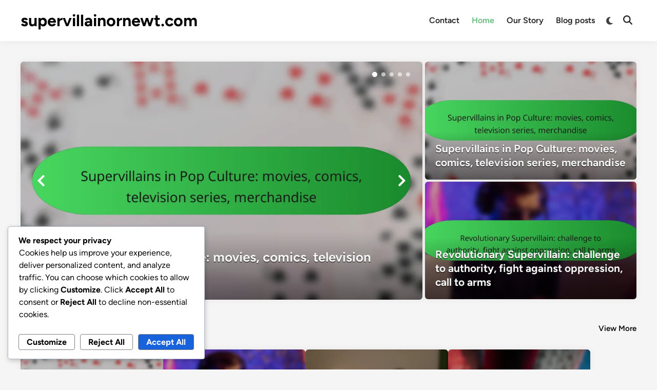

--- FILE ---
content_type: text/html; charset=UTF-8
request_url: https://supervillainornewt.com/
body_size: 20297
content:
<!doctype html>
<html lang="en-US" prefix="og: https://ogp.me/ns#">
<head>
	<meta charset="UTF-8">
	<meta name="viewport" content="width=device-width, initial-scale=1">
	<link rel="profile" href="https://gmpg.org/xfn/11">

		<style>img:is([sizes="auto" i], [sizes^="auto," i]) { contain-intrinsic-size: 3000px 1500px }</style>
	
<!-- Search Engine Optimization by Rank Math - https://rankmath.com/ -->
<title>Explore Iconic Supervillains - Traits, Comparisons, and Cultural Impact</title>
<meta name="description" content="Explore the fascinating world of supervillains, their complex traits, motivations, and impact on storytelling in comics and films."/>
<meta name="robots" content="follow, index"/>
<link rel="canonical" href="https://supervillainornewt.com/" />
<link rel="next" href="https://supervillainornewt.com/page/2/" />
<meta property="og:locale" content="en_US" />
<meta property="og:type" content="website" />
<meta property="og:title" content="Explore Iconic Supervillains - Traits, Comparisons, and Cultural Impact" />
<meta property="og:description" content="Explore the fascinating world of supervillains, their complex traits, motivations, and impact on storytelling in comics and films." />
<meta property="og:url" content="https://supervillainornewt.com/" />
<meta property="og:site_name" content="WordPress" />
<meta name="twitter:card" content="summary_large_image" />
<meta name="twitter:title" content="Explore Iconic Supervillains - Traits, Comparisons, and Cultural Impact" />
<meta name="twitter:description" content="Explore the fascinating world of supervillains, their complex traits, motivations, and impact on storytelling in comics and films." />
<script type="application/ld+json" class="rank-math-schema">{"@context":"https://schema.org","@graph":[{"@type":"Organization","@id":"https://supervillainornewt.com/#organization","name":"WordPress"},{"@type":"WebSite","@id":"https://supervillainornewt.com/#website","url":"https://supervillainornewt.com","name":"WordPress","publisher":{"@id":"https://supervillainornewt.com/#organization"},"inLanguage":"en-US","potentialAction":{"@type":"SearchAction","target":"https://supervillainornewt.com/?s={search_term_string}","query-input":"required name=search_term_string"}},{"@type":"CollectionPage","@id":"https://supervillainornewt.com/#webpage","url":"https://supervillainornewt.com/","name":"Explore Iconic Supervillains - Traits, Comparisons, and Cultural Impact","about":{"@id":"https://supervillainornewt.com/#organization"},"isPartOf":{"@id":"https://supervillainornewt.com/#website"},"inLanguage":"en-US"}]}</script>
<!-- /Rank Math WordPress SEO plugin -->

<link rel='dns-prefetch' href='//supervillainornewt.com' />
<link rel="alternate" type="application/rss+xml" title="supervillainornewt.com &raquo; Feed" href="https://supervillainornewt.com/feed/" />
<link rel="alternate" type="application/rss+xml" title="supervillainornewt.com &raquo; Comments Feed" href="https://supervillainornewt.com/comments/feed/" />
<script>
window._wpemojiSettings = {"baseUrl":"https:\/\/s.w.org\/images\/core\/emoji\/15.1.0\/72x72\/","ext":".png","svgUrl":"https:\/\/s.w.org\/images\/core\/emoji\/15.1.0\/svg\/","svgExt":".svg","source":{"concatemoji":"https:\/\/supervillainornewt.com\/wp-includes\/js\/wp-emoji-release.min.js?ver=6.8.1"}};
/*! This file is auto-generated */
!function(i,n){var o,s,e;function c(e){try{var t={supportTests:e,timestamp:(new Date).valueOf()};sessionStorage.setItem(o,JSON.stringify(t))}catch(e){}}function p(e,t,n){e.clearRect(0,0,e.canvas.width,e.canvas.height),e.fillText(t,0,0);var t=new Uint32Array(e.getImageData(0,0,e.canvas.width,e.canvas.height).data),r=(e.clearRect(0,0,e.canvas.width,e.canvas.height),e.fillText(n,0,0),new Uint32Array(e.getImageData(0,0,e.canvas.width,e.canvas.height).data));return t.every(function(e,t){return e===r[t]})}function u(e,t,n){switch(t){case"flag":return n(e,"\ud83c\udff3\ufe0f\u200d\u26a7\ufe0f","\ud83c\udff3\ufe0f\u200b\u26a7\ufe0f")?!1:!n(e,"\ud83c\uddfa\ud83c\uddf3","\ud83c\uddfa\u200b\ud83c\uddf3")&&!n(e,"\ud83c\udff4\udb40\udc67\udb40\udc62\udb40\udc65\udb40\udc6e\udb40\udc67\udb40\udc7f","\ud83c\udff4\u200b\udb40\udc67\u200b\udb40\udc62\u200b\udb40\udc65\u200b\udb40\udc6e\u200b\udb40\udc67\u200b\udb40\udc7f");case"emoji":return!n(e,"\ud83d\udc26\u200d\ud83d\udd25","\ud83d\udc26\u200b\ud83d\udd25")}return!1}function f(e,t,n){var r="undefined"!=typeof WorkerGlobalScope&&self instanceof WorkerGlobalScope?new OffscreenCanvas(300,150):i.createElement("canvas"),a=r.getContext("2d",{willReadFrequently:!0}),o=(a.textBaseline="top",a.font="600 32px Arial",{});return e.forEach(function(e){o[e]=t(a,e,n)}),o}function t(e){var t=i.createElement("script");t.src=e,t.defer=!0,i.head.appendChild(t)}"undefined"!=typeof Promise&&(o="wpEmojiSettingsSupports",s=["flag","emoji"],n.supports={everything:!0,everythingExceptFlag:!0},e=new Promise(function(e){i.addEventListener("DOMContentLoaded",e,{once:!0})}),new Promise(function(t){var n=function(){try{var e=JSON.parse(sessionStorage.getItem(o));if("object"==typeof e&&"number"==typeof e.timestamp&&(new Date).valueOf()<e.timestamp+604800&&"object"==typeof e.supportTests)return e.supportTests}catch(e){}return null}();if(!n){if("undefined"!=typeof Worker&&"undefined"!=typeof OffscreenCanvas&&"undefined"!=typeof URL&&URL.createObjectURL&&"undefined"!=typeof Blob)try{var e="postMessage("+f.toString()+"("+[JSON.stringify(s),u.toString(),p.toString()].join(",")+"));",r=new Blob([e],{type:"text/javascript"}),a=new Worker(URL.createObjectURL(r),{name:"wpTestEmojiSupports"});return void(a.onmessage=function(e){c(n=e.data),a.terminate(),t(n)})}catch(e){}c(n=f(s,u,p))}t(n)}).then(function(e){for(var t in e)n.supports[t]=e[t],n.supports.everything=n.supports.everything&&n.supports[t],"flag"!==t&&(n.supports.everythingExceptFlag=n.supports.everythingExceptFlag&&n.supports[t]);n.supports.everythingExceptFlag=n.supports.everythingExceptFlag&&!n.supports.flag,n.DOMReady=!1,n.readyCallback=function(){n.DOMReady=!0}}).then(function(){return e}).then(function(){var e;n.supports.everything||(n.readyCallback(),(e=n.source||{}).concatemoji?t(e.concatemoji):e.wpemoji&&e.twemoji&&(t(e.twemoji),t(e.wpemoji)))}))}((window,document),window._wpemojiSettings);
</script>
<style id='wp-emoji-styles-inline-css'>

	img.wp-smiley, img.emoji {
		display: inline !important;
		border: none !important;
		box-shadow: none !important;
		height: 1em !important;
		width: 1em !important;
		margin: 0 0.07em !important;
		vertical-align: -0.1em !important;
		background: none !important;
		padding: 0 !important;
	}
</style>
<link rel='stylesheet' id='wp-block-library-css' href='https://supervillainornewt.com/wp-includes/css/dist/block-library/style.min.css?ver=6.8.1' media='all' />
<style id='wp-block-library-theme-inline-css'>
.wp-block-audio :where(figcaption){color:#555;font-size:13px;text-align:center}.is-dark-theme .wp-block-audio :where(figcaption){color:#ffffffa6}.wp-block-audio{margin:0 0 1em}.wp-block-code{border:1px solid #ccc;border-radius:4px;font-family:Menlo,Consolas,monaco,monospace;padding:.8em 1em}.wp-block-embed :where(figcaption){color:#555;font-size:13px;text-align:center}.is-dark-theme .wp-block-embed :where(figcaption){color:#ffffffa6}.wp-block-embed{margin:0 0 1em}.blocks-gallery-caption{color:#555;font-size:13px;text-align:center}.is-dark-theme .blocks-gallery-caption{color:#ffffffa6}:root :where(.wp-block-image figcaption){color:#555;font-size:13px;text-align:center}.is-dark-theme :root :where(.wp-block-image figcaption){color:#ffffffa6}.wp-block-image{margin:0 0 1em}.wp-block-pullquote{border-bottom:4px solid;border-top:4px solid;color:currentColor;margin-bottom:1.75em}.wp-block-pullquote cite,.wp-block-pullquote footer,.wp-block-pullquote__citation{color:currentColor;font-size:.8125em;font-style:normal;text-transform:uppercase}.wp-block-quote{border-left:.25em solid;margin:0 0 1.75em;padding-left:1em}.wp-block-quote cite,.wp-block-quote footer{color:currentColor;font-size:.8125em;font-style:normal;position:relative}.wp-block-quote:where(.has-text-align-right){border-left:none;border-right:.25em solid;padding-left:0;padding-right:1em}.wp-block-quote:where(.has-text-align-center){border:none;padding-left:0}.wp-block-quote.is-large,.wp-block-quote.is-style-large,.wp-block-quote:where(.is-style-plain){border:none}.wp-block-search .wp-block-search__label{font-weight:700}.wp-block-search__button{border:1px solid #ccc;padding:.375em .625em}:where(.wp-block-group.has-background){padding:1.25em 2.375em}.wp-block-separator.has-css-opacity{opacity:.4}.wp-block-separator{border:none;border-bottom:2px solid;margin-left:auto;margin-right:auto}.wp-block-separator.has-alpha-channel-opacity{opacity:1}.wp-block-separator:not(.is-style-wide):not(.is-style-dots){width:100px}.wp-block-separator.has-background:not(.is-style-dots){border-bottom:none;height:1px}.wp-block-separator.has-background:not(.is-style-wide):not(.is-style-dots){height:2px}.wp-block-table{margin:0 0 1em}.wp-block-table td,.wp-block-table th{word-break:normal}.wp-block-table :where(figcaption){color:#555;font-size:13px;text-align:center}.is-dark-theme .wp-block-table :where(figcaption){color:#ffffffa6}.wp-block-video :where(figcaption){color:#555;font-size:13px;text-align:center}.is-dark-theme .wp-block-video :where(figcaption){color:#ffffffa6}.wp-block-video{margin:0 0 1em}:root :where(.wp-block-template-part.has-background){margin-bottom:0;margin-top:0;padding:1.25em 2.375em}
</style>
<style id='classic-theme-styles-inline-css'>
/*! This file is auto-generated */
.wp-block-button__link{color:#fff;background-color:#32373c;border-radius:9999px;box-shadow:none;text-decoration:none;padding:calc(.667em + 2px) calc(1.333em + 2px);font-size:1.125em}.wp-block-file__button{background:#32373c;color:#fff;text-decoration:none}
</style>
<style id='global-styles-inline-css'>
:root{--wp--preset--aspect-ratio--square: 1;--wp--preset--aspect-ratio--4-3: 4/3;--wp--preset--aspect-ratio--3-4: 3/4;--wp--preset--aspect-ratio--3-2: 3/2;--wp--preset--aspect-ratio--2-3: 2/3;--wp--preset--aspect-ratio--16-9: 16/9;--wp--preset--aspect-ratio--9-16: 9/16;--wp--preset--color--black: #000000;--wp--preset--color--cyan-bluish-gray: #abb8c3;--wp--preset--color--white: #ffffff;--wp--preset--color--pale-pink: #f78da7;--wp--preset--color--vivid-red: #cf2e2e;--wp--preset--color--luminous-vivid-orange: #ff6900;--wp--preset--color--luminous-vivid-amber: #fcb900;--wp--preset--color--light-green-cyan: #7bdcb5;--wp--preset--color--vivid-green-cyan: #00d084;--wp--preset--color--pale-cyan-blue: #8ed1fc;--wp--preset--color--vivid-cyan-blue: #0693e3;--wp--preset--color--vivid-purple: #9b51e0;--wp--preset--gradient--vivid-cyan-blue-to-vivid-purple: linear-gradient(135deg,rgba(6,147,227,1) 0%,rgb(155,81,224) 100%);--wp--preset--gradient--light-green-cyan-to-vivid-green-cyan: linear-gradient(135deg,rgb(122,220,180) 0%,rgb(0,208,130) 100%);--wp--preset--gradient--luminous-vivid-amber-to-luminous-vivid-orange: linear-gradient(135deg,rgba(252,185,0,1) 0%,rgba(255,105,0,1) 100%);--wp--preset--gradient--luminous-vivid-orange-to-vivid-red: linear-gradient(135deg,rgba(255,105,0,1) 0%,rgb(207,46,46) 100%);--wp--preset--gradient--very-light-gray-to-cyan-bluish-gray: linear-gradient(135deg,rgb(238,238,238) 0%,rgb(169,184,195) 100%);--wp--preset--gradient--cool-to-warm-spectrum: linear-gradient(135deg,rgb(74,234,220) 0%,rgb(151,120,209) 20%,rgb(207,42,186) 40%,rgb(238,44,130) 60%,rgb(251,105,98) 80%,rgb(254,248,76) 100%);--wp--preset--gradient--blush-light-purple: linear-gradient(135deg,rgb(255,206,236) 0%,rgb(152,150,240) 100%);--wp--preset--gradient--blush-bordeaux: linear-gradient(135deg,rgb(254,205,165) 0%,rgb(254,45,45) 50%,rgb(107,0,62) 100%);--wp--preset--gradient--luminous-dusk: linear-gradient(135deg,rgb(255,203,112) 0%,rgb(199,81,192) 50%,rgb(65,88,208) 100%);--wp--preset--gradient--pale-ocean: linear-gradient(135deg,rgb(255,245,203) 0%,rgb(182,227,212) 50%,rgb(51,167,181) 100%);--wp--preset--gradient--electric-grass: linear-gradient(135deg,rgb(202,248,128) 0%,rgb(113,206,126) 100%);--wp--preset--gradient--midnight: linear-gradient(135deg,rgb(2,3,129) 0%,rgb(40,116,252) 100%);--wp--preset--font-size--small: 13px;--wp--preset--font-size--medium: 20px;--wp--preset--font-size--large: 36px;--wp--preset--font-size--x-large: 42px;--wp--preset--spacing--20: 0.44rem;--wp--preset--spacing--30: 0.67rem;--wp--preset--spacing--40: 1rem;--wp--preset--spacing--50: 1.5rem;--wp--preset--spacing--60: 2.25rem;--wp--preset--spacing--70: 3.38rem;--wp--preset--spacing--80: 5.06rem;--wp--preset--shadow--natural: 6px 6px 9px rgba(0, 0, 0, 0.2);--wp--preset--shadow--deep: 12px 12px 50px rgba(0, 0, 0, 0.4);--wp--preset--shadow--sharp: 6px 6px 0px rgba(0, 0, 0, 0.2);--wp--preset--shadow--outlined: 6px 6px 0px -3px rgba(255, 255, 255, 1), 6px 6px rgba(0, 0, 0, 1);--wp--preset--shadow--crisp: 6px 6px 0px rgba(0, 0, 0, 1);}:where(.is-layout-flex){gap: 0.5em;}:where(.is-layout-grid){gap: 0.5em;}body .is-layout-flex{display: flex;}.is-layout-flex{flex-wrap: wrap;align-items: center;}.is-layout-flex > :is(*, div){margin: 0;}body .is-layout-grid{display: grid;}.is-layout-grid > :is(*, div){margin: 0;}:where(.wp-block-columns.is-layout-flex){gap: 2em;}:where(.wp-block-columns.is-layout-grid){gap: 2em;}:where(.wp-block-post-template.is-layout-flex){gap: 1.25em;}:where(.wp-block-post-template.is-layout-grid){gap: 1.25em;}.has-black-color{color: var(--wp--preset--color--black) !important;}.has-cyan-bluish-gray-color{color: var(--wp--preset--color--cyan-bluish-gray) !important;}.has-white-color{color: var(--wp--preset--color--white) !important;}.has-pale-pink-color{color: var(--wp--preset--color--pale-pink) !important;}.has-vivid-red-color{color: var(--wp--preset--color--vivid-red) !important;}.has-luminous-vivid-orange-color{color: var(--wp--preset--color--luminous-vivid-orange) !important;}.has-luminous-vivid-amber-color{color: var(--wp--preset--color--luminous-vivid-amber) !important;}.has-light-green-cyan-color{color: var(--wp--preset--color--light-green-cyan) !important;}.has-vivid-green-cyan-color{color: var(--wp--preset--color--vivid-green-cyan) !important;}.has-pale-cyan-blue-color{color: var(--wp--preset--color--pale-cyan-blue) !important;}.has-vivid-cyan-blue-color{color: var(--wp--preset--color--vivid-cyan-blue) !important;}.has-vivid-purple-color{color: var(--wp--preset--color--vivid-purple) !important;}.has-black-background-color{background-color: var(--wp--preset--color--black) !important;}.has-cyan-bluish-gray-background-color{background-color: var(--wp--preset--color--cyan-bluish-gray) !important;}.has-white-background-color{background-color: var(--wp--preset--color--white) !important;}.has-pale-pink-background-color{background-color: var(--wp--preset--color--pale-pink) !important;}.has-vivid-red-background-color{background-color: var(--wp--preset--color--vivid-red) !important;}.has-luminous-vivid-orange-background-color{background-color: var(--wp--preset--color--luminous-vivid-orange) !important;}.has-luminous-vivid-amber-background-color{background-color: var(--wp--preset--color--luminous-vivid-amber) !important;}.has-light-green-cyan-background-color{background-color: var(--wp--preset--color--light-green-cyan) !important;}.has-vivid-green-cyan-background-color{background-color: var(--wp--preset--color--vivid-green-cyan) !important;}.has-pale-cyan-blue-background-color{background-color: var(--wp--preset--color--pale-cyan-blue) !important;}.has-vivid-cyan-blue-background-color{background-color: var(--wp--preset--color--vivid-cyan-blue) !important;}.has-vivid-purple-background-color{background-color: var(--wp--preset--color--vivid-purple) !important;}.has-black-border-color{border-color: var(--wp--preset--color--black) !important;}.has-cyan-bluish-gray-border-color{border-color: var(--wp--preset--color--cyan-bluish-gray) !important;}.has-white-border-color{border-color: var(--wp--preset--color--white) !important;}.has-pale-pink-border-color{border-color: var(--wp--preset--color--pale-pink) !important;}.has-vivid-red-border-color{border-color: var(--wp--preset--color--vivid-red) !important;}.has-luminous-vivid-orange-border-color{border-color: var(--wp--preset--color--luminous-vivid-orange) !important;}.has-luminous-vivid-amber-border-color{border-color: var(--wp--preset--color--luminous-vivid-amber) !important;}.has-light-green-cyan-border-color{border-color: var(--wp--preset--color--light-green-cyan) !important;}.has-vivid-green-cyan-border-color{border-color: var(--wp--preset--color--vivid-green-cyan) !important;}.has-pale-cyan-blue-border-color{border-color: var(--wp--preset--color--pale-cyan-blue) !important;}.has-vivid-cyan-blue-border-color{border-color: var(--wp--preset--color--vivid-cyan-blue) !important;}.has-vivid-purple-border-color{border-color: var(--wp--preset--color--vivid-purple) !important;}.has-vivid-cyan-blue-to-vivid-purple-gradient-background{background: var(--wp--preset--gradient--vivid-cyan-blue-to-vivid-purple) !important;}.has-light-green-cyan-to-vivid-green-cyan-gradient-background{background: var(--wp--preset--gradient--light-green-cyan-to-vivid-green-cyan) !important;}.has-luminous-vivid-amber-to-luminous-vivid-orange-gradient-background{background: var(--wp--preset--gradient--luminous-vivid-amber-to-luminous-vivid-orange) !important;}.has-luminous-vivid-orange-to-vivid-red-gradient-background{background: var(--wp--preset--gradient--luminous-vivid-orange-to-vivid-red) !important;}.has-very-light-gray-to-cyan-bluish-gray-gradient-background{background: var(--wp--preset--gradient--very-light-gray-to-cyan-bluish-gray) !important;}.has-cool-to-warm-spectrum-gradient-background{background: var(--wp--preset--gradient--cool-to-warm-spectrum) !important;}.has-blush-light-purple-gradient-background{background: var(--wp--preset--gradient--blush-light-purple) !important;}.has-blush-bordeaux-gradient-background{background: var(--wp--preset--gradient--blush-bordeaux) !important;}.has-luminous-dusk-gradient-background{background: var(--wp--preset--gradient--luminous-dusk) !important;}.has-pale-ocean-gradient-background{background: var(--wp--preset--gradient--pale-ocean) !important;}.has-electric-grass-gradient-background{background: var(--wp--preset--gradient--electric-grass) !important;}.has-midnight-gradient-background{background: var(--wp--preset--gradient--midnight) !important;}.has-small-font-size{font-size: var(--wp--preset--font-size--small) !important;}.has-medium-font-size{font-size: var(--wp--preset--font-size--medium) !important;}.has-large-font-size{font-size: var(--wp--preset--font-size--large) !important;}.has-x-large-font-size{font-size: var(--wp--preset--font-size--x-large) !important;}
:where(.wp-block-post-template.is-layout-flex){gap: 1.25em;}:where(.wp-block-post-template.is-layout-grid){gap: 1.25em;}
:where(.wp-block-columns.is-layout-flex){gap: 2em;}:where(.wp-block-columns.is-layout-grid){gap: 2em;}
:root :where(.wp-block-pullquote){font-size: 1.5em;line-height: 1.6;}
</style>
<link rel='stylesheet' id='rmw-home-desc-css' href='https://supervillainornewt.com/wp-content/plugins/custom-homepage-description/assets/css/rmw-home-desc.css?ver=1.0.1' media='all' />
<link rel='stylesheet' id='cookieadmin-style-css' href='https://supervillainornewt.com/wp-content/plugins/cookieadmin/assets/css/consent.css?ver=1.1.0' media='all' />
<link rel='stylesheet' id='hybridmag-style-css' href='https://supervillainornewt.com/wp-content/themes/hybridmag/style.css?ver=1.0.8' media='all' />
<link rel='stylesheet' id='hybridmag-swiper-css' href='https://supervillainornewt.com/wp-content/themes/hybridmag/assets/css/swiper-bundle.css?ver=11.1.4' media='screen' />
<link rel='stylesheet' id='hybridmag-font-figtree-css' href='https://supervillainornewt.com/wp-content/themes/hybridmag/assets/css/font-figtree.css' media='all' />
<link rel="https://api.w.org/" href="https://supervillainornewt.com/wp-json/" /><link rel="EditURI" type="application/rsd+xml" title="RSD" href="https://supervillainornewt.com/xmlrpc.php?rsd" />
<meta name="generator" content="WordPress 6.8.1" />

	<style type="text/css" id="hybridmag-custom-css">
		/* Custom CSS */
            :root {  }	</style>
	<link rel="icon" href="https://supervillainornewt.com/wp-content/uploads/favicon-150x150.png" sizes="32x32" />
<link rel="icon" href="https://supervillainornewt.com/wp-content/uploads/favicon.png" sizes="192x192" />
<link rel="apple-touch-icon" href="https://supervillainornewt.com/wp-content/uploads/favicon.png" />
<meta name="msapplication-TileImage" content="https://supervillainornewt.com/wp-content/uploads/favicon.png" />
</head>

<body class="home blog wp-embed-responsive wp-theme-hybridmag hybridmag-wide hm-cl-sep hm-right-sidebar th-hm-es hfeed hm-h-de hm-post-list hm-arc-img-ba hybridmagaif-left hm-footer-cols-3">

<div id="page" class="site">

	<a class="skip-link screen-reader-text" href="#primary">Skip to content</a>

	
	
<header id="masthead" class="site-header hide-header-search">

    
    <div class="hm-header-inner-wrapper">

        
        <div class="hm-header-inner hm-container">

            
        <div class="hm-header-inner-left">
                    </div>

    		<div class="site-branding-container">
			            
			<div class="site-branding">
										<h1 class="site-title"><a href="https://supervillainornewt.com/" rel="home">supervillainornewt.com</a></h1>
									</div><!-- .site-branding -->
		</div><!-- .site-branding-container -->
		
            
            
            <nav id="site-navigation" class="main-navigation hm-menu desktop-only">
                <div class="menu-primary-auto-container"><ul id="primary-menu" class="menu"><li id="menu-item-73" class="menu-item menu-item-type-custom menu-item-object-custom menu-item-73"><a href="/contact/">Contact</a></li>
<li id="menu-item-74" class="menu-item menu-item-type-custom menu-item-object-custom current-menu-item current_page_item menu-item-74"><a href="/" aria-current="page">Home</a></li>
<li id="menu-item-75" class="menu-item menu-item-type-custom menu-item-object-custom menu-item-75"><a href="/about/">Our Story</a></li>
<li id="menu-item-76" class="menu-item menu-item-type-custom menu-item-object-custom menu-item-76"><a href="/sitemap/">Blog posts</a></li>
</ul></div>            </nav>

                <div class="hm-header-gadgets">
                        <div class="hm-light-dark-switch">
                <button 
                    class="hm-light-dark-toggle"
                    data-dark-text="Switch to dark mode" 
                    data-light-text="Switch to light mode"    
                >
                    <span class="screen-reader-text">Switch to dark mode</span>
                    <span class="hm-light-icon">
                        <svg aria-hidden="true" role="img" focusable="false" xmlns="http://www.w3.org/2000/svg" width="1em" height="1em" viewBox="0 0 512 512" class="hm-svg-icon"><path d="M256 0c-13.3 0-24 10.7-24 24l0 64c0 13.3 10.7 24 24 24s24-10.7 24-24l0-64c0-13.3-10.7-24-24-24zm0 400c-13.3 0-24 10.7-24 24l0 64c0 13.3 10.7 24 24 24s24-10.7 24-24l0-64c0-13.3-10.7-24-24-24zM488 280c13.3 0 24-10.7 24-24s-10.7-24-24-24l-64 0c-13.3 0-24 10.7-24 24s10.7 24 24 24l64 0zM112 256c0-13.3-10.7-24-24-24l-64 0c-13.3 0-24 10.7-24 24s10.7 24 24 24l64 0c13.3 0 24-10.7 24-24zM437 108.9c9.4-9.4 9.4-24.6 0-33.9s-24.6-9.4-33.9 0l-45.3 45.3c-9.4 9.4-9.4 24.6 0 33.9s24.6 9.4 33.9 0L437 108.9zM154.2 357.8c-9.4-9.4-24.6-9.4-33.9 0L75 403.1c-9.4 9.4-9.4 24.6 0 33.9s24.6 9.4 33.9 0l45.3-45.3c9.4-9.4 9.4-24.6 0-33.9zM403.1 437c9.4 9.4 24.6 9.4 33.9 0s9.4-24.6 0-33.9l-45.3-45.3c-9.4-9.4-24.6-9.4-33.9 0s-9.4 24.6 0 33.9L403.1 437zM154.2 154.2c9.4-9.4 9.4-24.6 0-33.9L108.9 75c-9.4-9.4-24.6-9.4-33.9 0s-9.4 24.6 0 33.9l45.3 45.3c9.4 9.4 24.6 9.4 33.9 0zM256 368a112 112 0 1 0 0-224 112 112 0 1 0 0 224z"></path></svg>                    </span>
                    <span class="hm-dark-icon">
                        <svg aria-hidden="true" role="img" focusable="false" xmlns="http://www.w3.org/2000/svg" width="1em" height="1em" viewBox="0 0 512 512" class="hm-svg-icon"><path d="M223.5 32C100 32 0 132.3 0 256S100 480 223.5 480c60.6 0 115.5-24.2 155.8-63.4c5-4.9 6.3-12.5 3.1-18.7s-10.1-9.7-17-8.5c-9.8 1.7-19.8 2.6-30.1 2.6c-96.9 0-175.5-78.8-175.5-176c0-65.8 36-123.1 89.3-153.3c6.1-3.5 9.2-10.5 7.7-17.3s-7.3-11.9-14.3-12.5c-6.3-.5-12.6-.8-19-.8z" /></svg>                    </span>
                </button>
            </div>
                    <div class="hm-search-container">
                <button 
                    class="hm-search-toggle"
                    aria-expanded="false"
                    data-open-text="Open Search"
                    data-close-text="Close Search"
                >
                    <span class="screen-reader-text">Open Search</span>
                    <span class="hm-search-icon"><svg aria-hidden="true" role="img" focusable="false" xmlns="http://www.w3.org/2000/svg" width="1em" height="1em" viewbox="0 0 512 512" class="hm-svg-icon"><path d="M416 208c0 45.9-14.9 88.3-40 122.7L502.6 457.4c12.5 12.5 12.5 32.8 0 45.3s-32.8 12.5-45.3 0L330.7 376c-34.4 25.2-76.8 40-122.7 40C93.1 416 0 322.9 0 208S93.1 0 208 0S416 93.1 416 208zM208 352a144 144 0 1 0 0-288 144 144 0 1 0 0 288z" /></svg></span>
                    <span class="hm-close-icon"><svg aria-hidden="true" role="img" focusable="false" xmlns="http://www.w3.org/2000/svg" width="1em" height="1em" viewBox="0 0 384 512" class="hm-svg-icon"><path d="M342.6 150.6c12.5-12.5 12.5-32.8 0-45.3s-32.8-12.5-45.3 0L192 210.7 86.6 105.4c-12.5-12.5-32.8-12.5-45.3 0s-12.5 32.8 0 45.3L146.7 256 41.4 361.4c-12.5 12.5-12.5 32.8 0 45.3s32.8 12.5 45.3 0L192 301.3 297.4 406.6c12.5 12.5 32.8 12.5 45.3 0s12.5-32.8 0-45.3L237.3 256 342.6 150.6z" /></svg></span>
                </button>
                <div class="hm-search-box" aria-expanded="false">
                    <form role="search" method="get" class="search-form" action="https://supervillainornewt.com/">
				<label>
					<span class="screen-reader-text">Search for:</span>
					<input type="search" class="search-field" placeholder="Search &hellip;" value="" name="s" />
				</label>
				<input type="submit" class="search-submit" value="Search" />
			</form>                </div><!-- hm-search-box -->
            </div><!-- hm-search-container -->
                </div>
            <div class="hm-header-inner-right">
                    </div>
            <button class="hm-mobile-menu-toggle">
            <span class="screen-reader-text">Main Menu</span>
            <svg aria-hidden="true" role="img" focusable="false" xmlns="http://www.w3.org/2000/svg" width="1em" height="1em" viewBox="0 0 448 512" class="hm-svg-icon"><path d="M0 96C0 78.3 14.3 64 32 64H416c17.7 0 32 14.3 32 32s-14.3 32-32 32H32C14.3 128 0 113.7 0 96zM0 256c0-17.7 14.3-32 32-32H416c17.7 0 32 14.3 32 32s-14.3 32-32 32H32c-17.7 0-32-14.3-32-32zM448 416c0 17.7-14.3 32-32 32H32c-17.7 0-32-14.3-32-32s14.3-32 32-32H416c17.7 0 32 14.3 32 32z" /></svg>        </button>
            
        </div><!-- .hm-header-inner -->

        
    </div><!-- .hm-header-inner-wrapper -->

    
</header><!-- #masthead -->
	
	<div id="content" class="site-content">

		
<div class="hm-container">

<div class="hm-fp1">

    <div class="hm-fp1-left">

    
        <div class="hm-swiper hm-slider">

            <div class="hm-swiper-wrapper">

                
                        <div class="hm-swiper-slide">

                            <div class="hm-slide-holder">
                                <div class="hm-slide-image">
                                    <img width="1200" height="630" src="https://supervillainornewt.com/wp-content/uploads/featured-image-supervillains-in-pop-culture-movies-comics-television-series-merchandise.webp" class="attachment-hybridmag-featured-image size-hybridmag-featured-image wp-post-image" alt="" decoding="async" fetchpriority="high" srcset="https://supervillainornewt.com/wp-content/uploads/featured-image-supervillains-in-pop-culture-movies-comics-television-series-merchandise.webp 1200w, https://supervillainornewt.com/wp-content/uploads/featured-image-supervillains-in-pop-culture-movies-comics-television-series-merchandise-300x158.webp 300w, https://supervillainornewt.com/wp-content/uploads/featured-image-supervillains-in-pop-culture-movies-comics-television-series-merchandise-1024x538.webp 1024w, https://supervillainornewt.com/wp-content/uploads/featured-image-supervillains-in-pop-culture-movies-comics-television-series-merchandise-768x403.webp 768w" sizes="(max-width: 1200px) 100vw, 1200px" />                                </div>
                                <div class="hm-fp-overlay">
                                    <a class="hm-fp-link-overlay" href="https://supervillainornewt.com/supervillains-in-pop-culture-movies-comics-television-series-merchandise/" aria-label="Supervillains in Pop Culture: movies, comics, television series, merchandise" rel="bookmark"></a>
                                </div>
                                <div class="hm-slide-content">
                                    <div class="hm-slider-details-container hmfpwmeta">
                                        <h3 class="hm-slider-title">Supervillains in Pop Culture: movies, comics, television series, merchandise</h3>
                                    </div><!-- .hm-slider-details-container -->
                                </div><!-- .hm-slide-content -->
                            </div><!--.hm-slide-holder-->
                            
                        </div><!-- .hm-slider-container -->
                    
                
                        <div class="hm-swiper-slide">

                            <div class="hm-slide-holder">
                                <div class="hm-slide-image">
                                    <img width="1200" height="630" src="https://supervillainornewt.com/wp-content/uploads/featured-image-revolutionary-supervillain-challenge-to-authority-fight-against-oppression-call-to-arms.webp" class="attachment-hybridmag-featured-image size-hybridmag-featured-image wp-post-image" alt="" loading="lazy" decoding="async" srcset="https://supervillainornewt.com/wp-content/uploads/featured-image-revolutionary-supervillain-challenge-to-authority-fight-against-oppression-call-to-arms.webp 1200w, https://supervillainornewt.com/wp-content/uploads/featured-image-revolutionary-supervillain-challenge-to-authority-fight-against-oppression-call-to-arms-300x158.webp 300w, https://supervillainornewt.com/wp-content/uploads/featured-image-revolutionary-supervillain-challenge-to-authority-fight-against-oppression-call-to-arms-1024x538.webp 1024w, https://supervillainornewt.com/wp-content/uploads/featured-image-revolutionary-supervillain-challenge-to-authority-fight-against-oppression-call-to-arms-768x403.webp 768w" sizes="auto, (max-width: 1200px) 100vw, 1200px" />                                </div>
                                <div class="hm-fp-overlay">
                                    <a class="hm-fp-link-overlay" href="https://supervillainornewt.com/revolutionary-supervillain-challenge-to-authority-fight-against-oppression-call-to-arms/" aria-label="Revolutionary Supervillain: challenge to authority, fight against oppression, call to arms" rel="bookmark"></a>
                                </div>
                                <div class="hm-slide-content">
                                    <div class="hm-slider-details-container hmfpwmeta">
                                        <h3 class="hm-slider-title">Revolutionary Supervillain: challenge to authority, fight against oppression, call to arms</h3>
                                    </div><!-- .hm-slider-details-container -->
                                </div><!-- .hm-slide-content -->
                            </div><!--.hm-slide-holder-->
                            
                        </div><!-- .hm-slider-container -->
                    
                
                        <div class="hm-swiper-slide">

                            <div class="hm-slide-holder">
                                <div class="hm-slide-image">
                                    <img width="1200" height="630" src="https://supervillainornewt.com/wp-content/uploads/featured-image-time-manipulating-villain-time-travel-abilities-historical-knowledge-strategic-foresight.webp" class="attachment-hybridmag-featured-image size-hybridmag-featured-image wp-post-image" alt="" loading="lazy" decoding="async" srcset="https://supervillainornewt.com/wp-content/uploads/featured-image-time-manipulating-villain-time-travel-abilities-historical-knowledge-strategic-foresight.webp 1200w, https://supervillainornewt.com/wp-content/uploads/featured-image-time-manipulating-villain-time-travel-abilities-historical-knowledge-strategic-foresight-300x158.webp 300w, https://supervillainornewt.com/wp-content/uploads/featured-image-time-manipulating-villain-time-travel-abilities-historical-knowledge-strategic-foresight-1024x538.webp 1024w, https://supervillainornewt.com/wp-content/uploads/featured-image-time-manipulating-villain-time-travel-abilities-historical-knowledge-strategic-foresight-768x403.webp 768w" sizes="auto, (max-width: 1200px) 100vw, 1200px" />                                </div>
                                <div class="hm-fp-overlay">
                                    <a class="hm-fp-link-overlay" href="https://supervillainornewt.com/time-manipulating-villain-time-travel-abilities-historical-knowledge-strategic-foresight/" aria-label="Time Manipulating Villain: time travel abilities, historical knowledge, strategic foresight" rel="bookmark"></a>
                                </div>
                                <div class="hm-slide-content">
                                    <div class="hm-slider-details-container hmfpwmeta">
                                        <h3 class="hm-slider-title">Time Manipulating Villain: time travel abilities, historical knowledge, strategic foresight</h3>
                                    </div><!-- .hm-slider-details-container -->
                                </div><!-- .hm-slide-content -->
                            </div><!--.hm-slide-holder-->
                            
                        </div><!-- .hm-slider-container -->
                    
                
                        <div class="hm-swiper-slide">

                            <div class="hm-slide-holder">
                                <div class="hm-slide-image">
                                    <img width="1200" height="630" src="https://supervillainornewt.com/wp-content/uploads/featured-image-supervillain-archetypes-recurring-themes-character-development-storytelling-techniques.webp" class="attachment-hybridmag-featured-image size-hybridmag-featured-image wp-post-image" alt="" loading="lazy" decoding="async" srcset="https://supervillainornewt.com/wp-content/uploads/featured-image-supervillain-archetypes-recurring-themes-character-development-storytelling-techniques.webp 1200w, https://supervillainornewt.com/wp-content/uploads/featured-image-supervillain-archetypes-recurring-themes-character-development-storytelling-techniques-300x158.webp 300w, https://supervillainornewt.com/wp-content/uploads/featured-image-supervillain-archetypes-recurring-themes-character-development-storytelling-techniques-1024x538.webp 1024w, https://supervillainornewt.com/wp-content/uploads/featured-image-supervillain-archetypes-recurring-themes-character-development-storytelling-techniques-768x403.webp 768w" sizes="auto, (max-width: 1200px) 100vw, 1200px" />                                </div>
                                <div class="hm-fp-overlay">
                                    <a class="hm-fp-link-overlay" href="https://supervillainornewt.com/supervillain-archetypes-recurring-themes-character-development-storytelling-techniques/" aria-label="Supervillain Archetypes: recurring themes, character development, storytelling techniques" rel="bookmark"></a>
                                </div>
                                <div class="hm-slide-content">
                                    <div class="hm-slider-details-container hmfpwmeta">
                                        <h3 class="hm-slider-title">Supervillain Archetypes: recurring themes, character development, storytelling techniques</h3>
                                    </div><!-- .hm-slider-details-container -->
                                </div><!-- .hm-slide-content -->
                            </div><!--.hm-slide-holder-->
                            
                        </div><!-- .hm-slider-container -->
                    
                
                        <div class="hm-swiper-slide">

                            <div class="hm-slide-holder">
                                <div class="hm-slide-image">
                                    <img width="1200" height="630" src="https://supervillainornewt.com/wp-content/uploads/featured-image-brute-force-villain-immense-strength-physical-dominance-intimidating-appearance.webp" class="attachment-hybridmag-featured-image size-hybridmag-featured-image wp-post-image" alt="" loading="lazy" decoding="async" srcset="https://supervillainornewt.com/wp-content/uploads/featured-image-brute-force-villain-immense-strength-physical-dominance-intimidating-appearance.webp 1200w, https://supervillainornewt.com/wp-content/uploads/featured-image-brute-force-villain-immense-strength-physical-dominance-intimidating-appearance-300x158.webp 300w, https://supervillainornewt.com/wp-content/uploads/featured-image-brute-force-villain-immense-strength-physical-dominance-intimidating-appearance-1024x538.webp 1024w, https://supervillainornewt.com/wp-content/uploads/featured-image-brute-force-villain-immense-strength-physical-dominance-intimidating-appearance-768x403.webp 768w" sizes="auto, (max-width: 1200px) 100vw, 1200px" />                                </div>
                                <div class="hm-fp-overlay">
                                    <a class="hm-fp-link-overlay" href="https://supervillainornewt.com/brute-force-villain-immense-strength-physical-dominance-intimidating-appearance/" aria-label="Brute Force Villain: immense strength, physical dominance, intimidating appearance" rel="bookmark"></a>
                                </div>
                                <div class="hm-slide-content">
                                    <div class="hm-slider-details-container hmfpwmeta">
                                        <h3 class="hm-slider-title">Brute Force Villain: immense strength, physical dominance, intimidating appearance</h3>
                                    </div><!-- .hm-slider-details-container -->
                                </div><!-- .hm-slide-content -->
                            </div><!--.hm-slide-holder-->
                            
                        </div><!-- .hm-slider-container -->
                    
                
                
            </div><!-- .hm-swiper-wrapper -->
            <div class="hm-swiper-pagination"></div>

            <div class="hm-swiper-button-prev"><svg xmlns="http://www.w3.org/2000/svg" width="24" height="24" viewBox="0 0 320 512"><path d="M34.52 239.03L228.87 44.69c9.37-9.37 24.57-9.37 33.94 0l22.67 22.67c9.36 9.36 9.37 24.52.04 33.9L131.49 256l154.02 154.75c9.34 9.38 9.32 24.54-.04 33.9l-22.67 22.67c-9.37 9.37-24.57 9.37-33.94 0L34.52 272.97c-9.37-9.37-9.37-24.57 0-33.94z"/></svg></div>
            <div class="hm-swiper-button-next"><svg xmlns="http://www.w3.org/2000/svg" width="24" height="24"  viewBox="0 0 320 512"><path d="M285.476 272.971L91.132 467.314c-9.373 9.373-24.569 9.373-33.941 0l-22.667-22.667c-9.357-9.357-9.375-24.522-.04-33.901L188.505 256 34.484 101.255c-9.335-9.379-9.317-24.544.04-33.901l22.667-22.667c9.373-9.373 24.569-9.373 33.941 0L285.475 239.03c9.373 9.372 9.373 24.568.001 33.941z"/></svg></div>

        </div><!-- .hm-slider -->

    
    </div><!-- .hm-fp1-left" -->

    <div class="hm-fp1-right">

    
        <div class="hm-highlighted-posts">

            
                    <div class="hm-highlighted-post">
                        <div class="hmhp-inner">
                            <div class="hmhp-thumb">
                                                                    <img width="800" height="533" src="https://supervillainornewt.com/wp-content/uploads/featured-image-supervillains-in-pop-culture-movies-comics-television-series-merchandise-800x533.webp" class="hm-fpw-img wp-post-image" alt="" decoding="async" />                                                            </div>
                            <div class="hm-fp-overlay">
                                <a class="hm-fp-link-overlay" href="https://supervillainornewt.com/supervillains-in-pop-culture-movies-comics-television-series-merchandise/" aria-label="Supervillains in Pop Culture: movies, comics, television series, merchandise" rel="bookmark"></a>
                            </div>
                            <div class="hmhp-content">
                                <div class="hmhp-details-container">
                                    <h3 class="hmhp-title">
                                        Supervillains in Pop Culture: movies, comics, television series, merchandise                                    </h3>
                                </div><!-- .hmhp-details-container -->
                            </div><!-- .hmhp-content -->
                        </div><!-- .hmhp-inner -->
                    </div><!-- .hm-highlighted-post -->

            
                    <div class="hm-highlighted-post">
                        <div class="hmhp-inner">
                            <div class="hmhp-thumb">
                                                                    <img width="800" height="533" src="https://supervillainornewt.com/wp-content/uploads/featured-image-revolutionary-supervillain-challenge-to-authority-fight-against-oppression-call-to-arms-800x533.webp" class="hm-fpw-img wp-post-image" alt="" decoding="async" />                                                            </div>
                            <div class="hm-fp-overlay">
                                <a class="hm-fp-link-overlay" href="https://supervillainornewt.com/revolutionary-supervillain-challenge-to-authority-fight-against-oppression-call-to-arms/" aria-label="Revolutionary Supervillain: challenge to authority, fight against oppression, call to arms" rel="bookmark"></a>
                            </div>
                            <div class="hmhp-content">
                                <div class="hmhp-details-container">
                                    <h3 class="hmhp-title">
                                        Revolutionary Supervillain: challenge to authority, fight against oppression, call to arms                                    </h3>
                                </div><!-- .hmhp-details-container -->
                            </div><!-- .hmhp-content -->
                        </div><!-- .hmhp-inner -->
                    </div><!-- .hm-highlighted-post -->

            
            
        </div><!-- .hm-highlighted-posts -->

    
    </div><!-- .hm-fp1-right -->

</div><!-- .hm-fp1" -->

</div><!-- .hm-container -->


<div class="hm-container">

<div class="hm-featured-tabs">

    <ul class="hm-tab-nav">
        
                                    <li class="hm-tab">
                        <a class="hm-tab-anchor" aria-label="tab-posts-1" href="#hm-tab-posts-1">
                            Latest                        </a>
                    </li>
                
        
                
        
                
        
                
        
                
            </ul>

    <div class="tab-content clearfix">
        
        
            
            <div id="hm-tab-posts-1">

                <div class="hm-tab-posts-wrapper">
            
                
                    
                        <div class="hm-tab-post-card">
                            <div class="hm-tab-post-img">
                                <a href="https://supervillainornewt.com/supervillains-in-pop-culture-movies-comics-television-series-merchandise/" aria-label="Supervillains in Pop Culture: movies, comics, television series, merchandise">
                                    <img width="800" height="533" src="https://supervillainornewt.com/wp-content/uploads/featured-image-supervillains-in-pop-culture-movies-comics-television-series-merchandise-800x533.webp" class="attachment-hybridmag-archive-image size-hybridmag-archive-image wp-post-image" alt="" decoding="async" />                                </a>
                            </div>
                            <div class="hm-tab-post-details">
                                <h3 class="hm-tab-post-title"><a href="https://supervillainornewt.com/supervillains-in-pop-culture-movies-comics-television-series-merchandise/" rel="bookmark">Supervillains in Pop Culture: movies, comics, television series, merchandise</a></h3>                                <div class="entry-meta"><span class="posted-on"><a href="https://supervillainornewt.com/supervillains-in-pop-culture-movies-comics-television-series-merchandise/" rel="bookmark"><time class="entry-date published updated" datetime="2025-11-22T16:06:21-05:00">22/11/2025</time></a></span></div>
                                        
                            </div>                                
                        </div>

                    
                        <div class="hm-tab-post-card">
                            <div class="hm-tab-post-img">
                                <a href="https://supervillainornewt.com/revolutionary-supervillain-challenge-to-authority-fight-against-oppression-call-to-arms/" aria-label="Revolutionary Supervillain: challenge to authority, fight against oppression, call to arms">
                                    <img width="800" height="533" src="https://supervillainornewt.com/wp-content/uploads/featured-image-revolutionary-supervillain-challenge-to-authority-fight-against-oppression-call-to-arms-800x533.webp" class="attachment-hybridmag-archive-image size-hybridmag-archive-image wp-post-image" alt="" decoding="async" />                                </a>
                            </div>
                            <div class="hm-tab-post-details">
                                <h3 class="hm-tab-post-title"><a href="https://supervillainornewt.com/revolutionary-supervillain-challenge-to-authority-fight-against-oppression-call-to-arms/" rel="bookmark">Revolutionary Supervillain: challenge to authority, fight against oppression, call to arms</a></h3>                                <div class="entry-meta"><span class="posted-on"><a href="https://supervillainornewt.com/revolutionary-supervillain-challenge-to-authority-fight-against-oppression-call-to-arms/" rel="bookmark"><time class="entry-date published updated" datetime="2025-11-22T16:05:47-05:00">22/11/2025</time></a></span></div>
                                        
                            </div>                                
                        </div>

                    
                        <div class="hm-tab-post-card">
                            <div class="hm-tab-post-img">
                                <a href="https://supervillainornewt.com/time-manipulating-villain-time-travel-abilities-historical-knowledge-strategic-foresight/" aria-label="Time Manipulating Villain: time travel abilities, historical knowledge, strategic foresight">
                                    <img width="800" height="533" src="https://supervillainornewt.com/wp-content/uploads/featured-image-time-manipulating-villain-time-travel-abilities-historical-knowledge-strategic-foresight-800x533.webp" class="attachment-hybridmag-archive-image size-hybridmag-archive-image wp-post-image" alt="" decoding="async" />                                </a>
                            </div>
                            <div class="hm-tab-post-details">
                                <h3 class="hm-tab-post-title"><a href="https://supervillainornewt.com/time-manipulating-villain-time-travel-abilities-historical-knowledge-strategic-foresight/" rel="bookmark">Time Manipulating Villain: time travel abilities, historical knowledge, strategic foresight</a></h3>                                <div class="entry-meta"><span class="posted-on"><a href="https://supervillainornewt.com/time-manipulating-villain-time-travel-abilities-historical-knowledge-strategic-foresight/" rel="bookmark"><time class="entry-date published updated" datetime="2025-11-22T16:05:39-05:00">22/11/2025</time></a></span></div>
                                        
                            </div>                                
                        </div>

                    
                        <div class="hm-tab-post-card">
                            <div class="hm-tab-post-img">
                                <a href="https://supervillainornewt.com/supervillain-archetypes-recurring-themes-character-development-storytelling-techniques/" aria-label="Supervillain Archetypes: recurring themes, character development, storytelling techniques">
                                    <img width="800" height="533" src="https://supervillainornewt.com/wp-content/uploads/featured-image-supervillain-archetypes-recurring-themes-character-development-storytelling-techniques-800x533.webp" class="attachment-hybridmag-archive-image size-hybridmag-archive-image wp-post-image" alt="" decoding="async" />                                </a>
                            </div>
                            <div class="hm-tab-post-details">
                                <h3 class="hm-tab-post-title"><a href="https://supervillainornewt.com/supervillain-archetypes-recurring-themes-character-development-storytelling-techniques/" rel="bookmark">Supervillain Archetypes: recurring themes, character development, storytelling techniques</a></h3>                                <div class="entry-meta"><span class="posted-on"><a href="https://supervillainornewt.com/supervillain-archetypes-recurring-themes-character-development-storytelling-techniques/" rel="bookmark"><time class="entry-date published updated" datetime="2025-11-22T16:05:33-05:00">22/11/2025</time></a></span></div>
                                        
                            </div>                                
                        </div>

                                                            
                                </div>

                <span class="hm-tabs-view-more"><a href="#blog-entries">View More</a></span>  

            </div><!-- #hm-tab-posts-6 -->

        
        
            
        
            
        
            
        
            
        
    </div><!-- .tab-content -->		

</div><!-- .hm-featured-tabs -->

</div><!-- .hm-container -->
		
		<div class="content-area hm-container">

			
	<main id="primary" class="site-main">

						<div id="blog-entries">
					    <section class="rmw-home-desc rmw-pre" id="rmw-home-desc-pre">
        <div class="rmw-inner"><p>Supervillains captivate audiences with their intricate backstories, distinctive abilities, and striking aesthetics. These characters often embody complex motivations that challenge societal norms, standing in stark contrast to the heroes they oppose. From the Joker to Thanos, their unique traits and narratives leave a lasting impact on popular culture and storytelling.</p></div>
    </section>
    
<article id="post-433" class="post-433 post type-post status-publish format-standard has-post-thumbnail hentry category-impact-of-supervillains-on-society hm-entry">

	
			<div class="post-thumbnail">
				<a href="https://supervillainornewt.com/supervillains-in-pop-culture-movies-comics-television-series-merchandise/">
					<img width="800" height="533" src="https://supervillainornewt.com/wp-content/uploads/featured-image-supervillains-in-pop-culture-movies-comics-television-series-merchandise-800x533.webp" class="attachment-hybridmag-archive-image size-hybridmag-archive-image wp-post-image" alt="Supervillains in Pop Culture: movies, comics, television series, merchandise" decoding="async" loading="lazy" />				</a>
			</div><!-- .post-thumbnail -->

			
	<div class="hm-article-inner">
	
				
		<header class="entry-header">

			<span class="cat-links"><span class="screen-reader-text">Posted in</span><ul class="post-categories">
	<li><a href="https://supervillainornewt.com/category/impact-of-supervillains-on-society/" class="cat-8" rel="category" >Impact of Supervillains on Society</a></li></ul></span><h2 class="entry-title"><a href="https://supervillainornewt.com/supervillains-in-pop-culture-movies-comics-television-series-merchandise/" rel="bookmark">Supervillains in Pop Culture: movies, comics, television series, merchandise</a></h2>
		</header><!-- .entry-header -->

		
		<div class="entry-content-wrapper">

			
			<div class="entry-content">
				<p>Supervillains have become integral to pop culture, influencing movies, comics, and television series with their complex &hellip; <a title="Supervillains in Pop Culture: movies, comics, television series, merchandise" class="hm-read-more" href="https://supervillainornewt.com/supervillains-in-pop-culture-movies-comics-television-series-merchandise/"><span class="screen-reader-text">Supervillains in Pop Culture: movies, comics, television series, merchandise</span>Read more</a></p>
			</div><!-- .entry-content -->

			<div class="entry-meta"><span class="byline">by <span class="author vcard"><a class="url fn n" href="https://supervillainornewt.com/author/gideonnightshade-w603/">Gideon Nightshade</a></span></span><span class="hm-meta-sep">•</span><span class="posted-on"><a href="https://supervillainornewt.com/supervillains-in-pop-culture-movies-comics-television-series-merchandise/" rel="bookmark"><time class="entry-date published updated" datetime="2025-11-22T16:06:21-05:00">22/11/2025</time></a></span><span class="hm-meta-sep">•</span><span class="comments-link"><svg aria-hidden="true" role="img" focusable="false" xmlns="http://www.w3.org/2000/svg" width="1em" height="1em" viewBox="0 0 512 512" class="hm-svg-icon"><path d="M123.6 391.3c12.9-9.4 29.6-11.8 44.6-6.4c26.5 9.6 56.2 15.1 87.8 15.1c124.7 0 208-80.5 208-160s-83.3-160-208-160S48 160.5 48 240c0 32 12.4 62.8 35.7 89.2c8.6 9.7 12.8 22.5 11.8 35.5c-1.4 18.1-5.7 34.7-11.3 49.4c17-7.9 31.1-16.7 39.4-22.7zM21.2 431.9c1.8-2.7 3.5-5.4 5.1-8.1c10-16.6 19.5-38.4 21.4-62.9C17.7 326.8 0 285.1 0 240C0 125.1 114.6 32 256 32s256 93.1 256 208s-114.6 208-256 208c-37.1 0-72.3-6.4-104.1-17.9c-11.9 8.7-31.3 20.6-54.3 30.6c-15.1 6.6-32.3 12.6-50.1 16.1c-.8 .2-1.6 .3-2.4 .5c-4.4 .8-8.7 1.5-13.2 1.9c-.2 0-.5 .1-.7 .1c-5.1 .5-10.2 .8-15.3 .8c-6.5 0-12.3-3.9-14.8-9.9c-2.5-6-1.1-12.8 3.4-17.4c4.1-4.2 7.8-8.7 11.3-13.5c1.7-2.3 3.3-4.6 4.8-6.9c.1-.2 .2-.3 .3-.5z" /></svg><a href="https://supervillainornewt.com/supervillains-in-pop-culture-movies-comics-television-series-merchandise/#respond">0</a></span></div>
		</div><!-- .entry-content-wrapper -->

	</div><!-- .hm-article-inner -->

	
</article><!-- #post-433 -->

<article id="post-431" class="post-431 post type-post status-publish format-standard has-post-thumbnail hentry category-motivations-behind-supervillain-actions hm-entry">

	
			<div class="post-thumbnail">
				<a href="https://supervillainornewt.com/revolutionary-supervillain-challenge-to-authority-fight-against-oppression-call-to-arms/">
					<img width="800" height="533" src="https://supervillainornewt.com/wp-content/uploads/featured-image-revolutionary-supervillain-challenge-to-authority-fight-against-oppression-call-to-arms-800x533.webp" class="attachment-hybridmag-archive-image size-hybridmag-archive-image wp-post-image" alt="Revolutionary Supervillain: challenge to authority, fight against oppression, call to arms" decoding="async" loading="lazy" />				</a>
			</div><!-- .post-thumbnail -->

			
	<div class="hm-article-inner">
	
				
		<header class="entry-header">

			<span class="cat-links"><span class="screen-reader-text">Posted in</span><ul class="post-categories">
	<li><a href="https://supervillainornewt.com/category/motivations-behind-supervillain-actions/" class="cat-7" rel="category" >Motivations Behind Supervillain Actions</a></li></ul></span><h2 class="entry-title"><a href="https://supervillainornewt.com/revolutionary-supervillain-challenge-to-authority-fight-against-oppression-call-to-arms/" rel="bookmark">Revolutionary Supervillain: challenge to authority, fight against oppression, call to arms</a></h2>
		</header><!-- .entry-header -->

		
		<div class="entry-content-wrapper">

			
			<div class="entry-content">
				<p>Revolutionary supervillains serve as powerful symbols of resistance, challenging authority and advocating for those marginalized by &hellip; <a title="Revolutionary Supervillain: challenge to authority, fight against oppression, call to arms" class="hm-read-more" href="https://supervillainornewt.com/revolutionary-supervillain-challenge-to-authority-fight-against-oppression-call-to-arms/"><span class="screen-reader-text">Revolutionary Supervillain: challenge to authority, fight against oppression, call to arms</span>Read more</a></p>
			</div><!-- .entry-content -->

			<div class="entry-meta"><span class="byline">by <span class="author vcard"><a class="url fn n" href="https://supervillainornewt.com/author/gideonnightshade-w603/">Gideon Nightshade</a></span></span><span class="hm-meta-sep">•</span><span class="posted-on"><a href="https://supervillainornewt.com/revolutionary-supervillain-challenge-to-authority-fight-against-oppression-call-to-arms/" rel="bookmark"><time class="entry-date published updated" datetime="2025-11-22T16:05:47-05:00">22/11/2025</time></a></span><span class="hm-meta-sep">•</span><span class="comments-link"><svg aria-hidden="true" role="img" focusable="false" xmlns="http://www.w3.org/2000/svg" width="1em" height="1em" viewBox="0 0 512 512" class="hm-svg-icon"><path d="M123.6 391.3c12.9-9.4 29.6-11.8 44.6-6.4c26.5 9.6 56.2 15.1 87.8 15.1c124.7 0 208-80.5 208-160s-83.3-160-208-160S48 160.5 48 240c0 32 12.4 62.8 35.7 89.2c8.6 9.7 12.8 22.5 11.8 35.5c-1.4 18.1-5.7 34.7-11.3 49.4c17-7.9 31.1-16.7 39.4-22.7zM21.2 431.9c1.8-2.7 3.5-5.4 5.1-8.1c10-16.6 19.5-38.4 21.4-62.9C17.7 326.8 0 285.1 0 240C0 125.1 114.6 32 256 32s256 93.1 256 208s-114.6 208-256 208c-37.1 0-72.3-6.4-104.1-17.9c-11.9 8.7-31.3 20.6-54.3 30.6c-15.1 6.6-32.3 12.6-50.1 16.1c-.8 .2-1.6 .3-2.4 .5c-4.4 .8-8.7 1.5-13.2 1.9c-.2 0-.5 .1-.7 .1c-5.1 .5-10.2 .8-15.3 .8c-6.5 0-12.3-3.9-14.8-9.9c-2.5-6-1.1-12.8 3.4-17.4c4.1-4.2 7.8-8.7 11.3-13.5c1.7-2.3 3.3-4.6 4.8-6.9c.1-.2 .2-.3 .3-.5z" /></svg><a href="https://supervillainornewt.com/revolutionary-supervillain-challenge-to-authority-fight-against-oppression-call-to-arms/#respond">0</a></span></div>
		</div><!-- .entry-content-wrapper -->

	</div><!-- .hm-article-inner -->

	
</article><!-- #post-431 -->

<article id="post-429" class="post-429 post type-post status-publish format-standard has-post-thumbnail hentry category-characteristics-of-iconic-supervillains hm-entry">

	
			<div class="post-thumbnail">
				<a href="https://supervillainornewt.com/time-manipulating-villain-time-travel-abilities-historical-knowledge-strategic-foresight/">
					<img width="800" height="533" src="https://supervillainornewt.com/wp-content/uploads/featured-image-time-manipulating-villain-time-travel-abilities-historical-knowledge-strategic-foresight-800x533.webp" class="attachment-hybridmag-archive-image size-hybridmag-archive-image wp-post-image" alt="Time Manipulating Villain: time travel abilities, historical knowledge, strategic foresight" decoding="async" loading="lazy" />				</a>
			</div><!-- .post-thumbnail -->

			
	<div class="hm-article-inner">
	
				
		<header class="entry-header">

			<span class="cat-links"><span class="screen-reader-text">Posted in</span><ul class="post-categories">
	<li><a href="https://supervillainornewt.com/category/characteristics-of-iconic-supervillains/" class="cat-6" rel="category" >Characteristics of Iconic Supervillains</a></li></ul></span><h2 class="entry-title"><a href="https://supervillainornewt.com/time-manipulating-villain-time-travel-abilities-historical-knowledge-strategic-foresight/" rel="bookmark">Time Manipulating Villain: time travel abilities, historical knowledge, strategic foresight</a></h2>
		</header><!-- .entry-header -->

		
		<div class="entry-content-wrapper">

			
			<div class="entry-content">
				<p>Time-manipulating villains possess the extraordinary ability to travel through time, granting them the power to alter &hellip; <a title="Time Manipulating Villain: time travel abilities, historical knowledge, strategic foresight" class="hm-read-more" href="https://supervillainornewt.com/time-manipulating-villain-time-travel-abilities-historical-knowledge-strategic-foresight/"><span class="screen-reader-text">Time Manipulating Villain: time travel abilities, historical knowledge, strategic foresight</span>Read more</a></p>
			</div><!-- .entry-content -->

			<div class="entry-meta"><span class="byline">by <span class="author vcard"><a class="url fn n" href="https://supervillainornewt.com/author/gideonnightshade-w603/">Gideon Nightshade</a></span></span><span class="hm-meta-sep">•</span><span class="posted-on"><a href="https://supervillainornewt.com/time-manipulating-villain-time-travel-abilities-historical-knowledge-strategic-foresight/" rel="bookmark"><time class="entry-date published updated" datetime="2025-11-22T16:05:39-05:00">22/11/2025</time></a></span><span class="hm-meta-sep">•</span><span class="comments-link"><svg aria-hidden="true" role="img" focusable="false" xmlns="http://www.w3.org/2000/svg" width="1em" height="1em" viewBox="0 0 512 512" class="hm-svg-icon"><path d="M123.6 391.3c12.9-9.4 29.6-11.8 44.6-6.4c26.5 9.6 56.2 15.1 87.8 15.1c124.7 0 208-80.5 208-160s-83.3-160-208-160S48 160.5 48 240c0 32 12.4 62.8 35.7 89.2c8.6 9.7 12.8 22.5 11.8 35.5c-1.4 18.1-5.7 34.7-11.3 49.4c17-7.9 31.1-16.7 39.4-22.7zM21.2 431.9c1.8-2.7 3.5-5.4 5.1-8.1c10-16.6 19.5-38.4 21.4-62.9C17.7 326.8 0 285.1 0 240C0 125.1 114.6 32 256 32s256 93.1 256 208s-114.6 208-256 208c-37.1 0-72.3-6.4-104.1-17.9c-11.9 8.7-31.3 20.6-54.3 30.6c-15.1 6.6-32.3 12.6-50.1 16.1c-.8 .2-1.6 .3-2.4 .5c-4.4 .8-8.7 1.5-13.2 1.9c-.2 0-.5 .1-.7 .1c-5.1 .5-10.2 .8-15.3 .8c-6.5 0-12.3-3.9-14.8-9.9c-2.5-6-1.1-12.8 3.4-17.4c4.1-4.2 7.8-8.7 11.3-13.5c1.7-2.3 3.3-4.6 4.8-6.9c.1-.2 .2-.3 .3-.5z" /></svg><a href="https://supervillainornewt.com/time-manipulating-villain-time-travel-abilities-historical-knowledge-strategic-foresight/#respond">0</a></span></div>
		</div><!-- .entry-content-wrapper -->

	</div><!-- .hm-article-inner -->

	
</article><!-- #post-429 -->

<article id="post-427" class="post-427 post type-post status-publish format-standard has-post-thumbnail hentry category-impact-of-supervillains-on-society hm-entry">

	
			<div class="post-thumbnail">
				<a href="https://supervillainornewt.com/supervillain-archetypes-recurring-themes-character-development-storytelling-techniques/">
					<img width="800" height="533" src="https://supervillainornewt.com/wp-content/uploads/featured-image-supervillain-archetypes-recurring-themes-character-development-storytelling-techniques-800x533.webp" class="attachment-hybridmag-archive-image size-hybridmag-archive-image wp-post-image" alt="Supervillain Archetypes: recurring themes, character development, storytelling techniques" decoding="async" loading="lazy" />				</a>
			</div><!-- .post-thumbnail -->

			
	<div class="hm-article-inner">
	
				
		<header class="entry-header">

			<span class="cat-links"><span class="screen-reader-text">Posted in</span><ul class="post-categories">
	<li><a href="https://supervillainornewt.com/category/impact-of-supervillains-on-society/" class="cat-8" rel="category" >Impact of Supervillains on Society</a></li></ul></span><h2 class="entry-title"><a href="https://supervillainornewt.com/supervillain-archetypes-recurring-themes-character-development-storytelling-techniques/" rel="bookmark">Supervillain Archetypes: recurring themes, character development, storytelling techniques</a></h2>
		</header><!-- .entry-header -->

		
		<div class="entry-content-wrapper">

			
			<div class="entry-content">
				<p>Supervillain archetypes play a crucial role in storytelling by embodying specific traits and motivations that drive &hellip; <a title="Supervillain Archetypes: recurring themes, character development, storytelling techniques" class="hm-read-more" href="https://supervillainornewt.com/supervillain-archetypes-recurring-themes-character-development-storytelling-techniques/"><span class="screen-reader-text">Supervillain Archetypes: recurring themes, character development, storytelling techniques</span>Read more</a></p>
			</div><!-- .entry-content -->

			<div class="entry-meta"><span class="byline">by <span class="author vcard"><a class="url fn n" href="https://supervillainornewt.com/author/gideonnightshade-w603/">Gideon Nightshade</a></span></span><span class="hm-meta-sep">•</span><span class="posted-on"><a href="https://supervillainornewt.com/supervillain-archetypes-recurring-themes-character-development-storytelling-techniques/" rel="bookmark"><time class="entry-date published updated" datetime="2025-11-22T16:05:33-05:00">22/11/2025</time></a></span><span class="hm-meta-sep">•</span><span class="comments-link"><svg aria-hidden="true" role="img" focusable="false" xmlns="http://www.w3.org/2000/svg" width="1em" height="1em" viewBox="0 0 512 512" class="hm-svg-icon"><path d="M123.6 391.3c12.9-9.4 29.6-11.8 44.6-6.4c26.5 9.6 56.2 15.1 87.8 15.1c124.7 0 208-80.5 208-160s-83.3-160-208-160S48 160.5 48 240c0 32 12.4 62.8 35.7 89.2c8.6 9.7 12.8 22.5 11.8 35.5c-1.4 18.1-5.7 34.7-11.3 49.4c17-7.9 31.1-16.7 39.4-22.7zM21.2 431.9c1.8-2.7 3.5-5.4 5.1-8.1c10-16.6 19.5-38.4 21.4-62.9C17.7 326.8 0 285.1 0 240C0 125.1 114.6 32 256 32s256 93.1 256 208s-114.6 208-256 208c-37.1 0-72.3-6.4-104.1-17.9c-11.9 8.7-31.3 20.6-54.3 30.6c-15.1 6.6-32.3 12.6-50.1 16.1c-.8 .2-1.6 .3-2.4 .5c-4.4 .8-8.7 1.5-13.2 1.9c-.2 0-.5 .1-.7 .1c-5.1 .5-10.2 .8-15.3 .8c-6.5 0-12.3-3.9-14.8-9.9c-2.5-6-1.1-12.8 3.4-17.4c4.1-4.2 7.8-8.7 11.3-13.5c1.7-2.3 3.3-4.6 4.8-6.9c.1-.2 .2-.3 .3-.5z" /></svg><a href="https://supervillainornewt.com/supervillain-archetypes-recurring-themes-character-development-storytelling-techniques/#respond">0</a></span></div>
		</div><!-- .entry-content-wrapper -->

	</div><!-- .hm-article-inner -->

	
</article><!-- #post-427 -->

<article id="post-425" class="post-425 post type-post status-publish format-standard has-post-thumbnail hentry category-characteristics-of-iconic-supervillains hm-entry">

	
			<div class="post-thumbnail">
				<a href="https://supervillainornewt.com/brute-force-villain-immense-strength-physical-dominance-intimidating-appearance/">
					<img width="800" height="533" src="https://supervillainornewt.com/wp-content/uploads/featured-image-brute-force-villain-immense-strength-physical-dominance-intimidating-appearance-800x533.webp" class="attachment-hybridmag-archive-image size-hybridmag-archive-image wp-post-image" alt="Brute Force Villain: immense strength, physical dominance, intimidating appearance" decoding="async" loading="lazy" />				</a>
			</div><!-- .post-thumbnail -->

			
	<div class="hm-article-inner">
	
				
		<header class="entry-header">

			<span class="cat-links"><span class="screen-reader-text">Posted in</span><ul class="post-categories">
	<li><a href="https://supervillainornewt.com/category/characteristics-of-iconic-supervillains/" class="cat-6" rel="category" >Characteristics of Iconic Supervillains</a></li></ul></span><h2 class="entry-title"><a href="https://supervillainornewt.com/brute-force-villain-immense-strength-physical-dominance-intimidating-appearance/" rel="bookmark">Brute Force Villain: immense strength, physical dominance, intimidating appearance</a></h2>
		</header><!-- .entry-header -->

		
		<div class="entry-content-wrapper">

			
			<div class="entry-content">
				<p>A brute force villain embodies immense physical strength and an intimidating presence, often dominating through sheer &hellip; <a title="Brute Force Villain: immense strength, physical dominance, intimidating appearance" class="hm-read-more" href="https://supervillainornewt.com/brute-force-villain-immense-strength-physical-dominance-intimidating-appearance/"><span class="screen-reader-text">Brute Force Villain: immense strength, physical dominance, intimidating appearance</span>Read more</a></p>
			</div><!-- .entry-content -->

			<div class="entry-meta"><span class="byline">by <span class="author vcard"><a class="url fn n" href="https://supervillainornewt.com/author/gideonnightshade-w603/">Gideon Nightshade</a></span></span><span class="hm-meta-sep">•</span><span class="posted-on"><a href="https://supervillainornewt.com/brute-force-villain-immense-strength-physical-dominance-intimidating-appearance/" rel="bookmark"><time class="entry-date published updated" datetime="2025-11-22T16:05:31-05:00">22/11/2025</time></a></span><span class="hm-meta-sep">•</span><span class="comments-link"><svg aria-hidden="true" role="img" focusable="false" xmlns="http://www.w3.org/2000/svg" width="1em" height="1em" viewBox="0 0 512 512" class="hm-svg-icon"><path d="M123.6 391.3c12.9-9.4 29.6-11.8 44.6-6.4c26.5 9.6 56.2 15.1 87.8 15.1c124.7 0 208-80.5 208-160s-83.3-160-208-160S48 160.5 48 240c0 32 12.4 62.8 35.7 89.2c8.6 9.7 12.8 22.5 11.8 35.5c-1.4 18.1-5.7 34.7-11.3 49.4c17-7.9 31.1-16.7 39.4-22.7zM21.2 431.9c1.8-2.7 3.5-5.4 5.1-8.1c10-16.6 19.5-38.4 21.4-62.9C17.7 326.8 0 285.1 0 240C0 125.1 114.6 32 256 32s256 93.1 256 208s-114.6 208-256 208c-37.1 0-72.3-6.4-104.1-17.9c-11.9 8.7-31.3 20.6-54.3 30.6c-15.1 6.6-32.3 12.6-50.1 16.1c-.8 .2-1.6 .3-2.4 .5c-4.4 .8-8.7 1.5-13.2 1.9c-.2 0-.5 .1-.7 .1c-5.1 .5-10.2 .8-15.3 .8c-6.5 0-12.3-3.9-14.8-9.9c-2.5-6-1.1-12.8 3.4-17.4c4.1-4.2 7.8-8.7 11.3-13.5c1.7-2.3 3.3-4.6 4.8-6.9c.1-.2 .2-.3 .3-.5z" /></svg><a href="https://supervillainornewt.com/brute-force-villain-immense-strength-physical-dominance-intimidating-appearance/#respond">0</a></span></div>
		</div><!-- .entry-content-wrapper -->

	</div><!-- .hm-article-inner -->

	
</article><!-- #post-425 -->

<article id="post-407" class="post-407 post type-post status-publish format-standard has-post-thumbnail hentry category-impact-of-supervillains-on-society hm-entry">

	
			<div class="post-thumbnail">
				<a href="https://supervillainornewt.com/supervillains-in-history-reallife-inspirations-historical-parallels-lessons-learned/">
					<img width="800" height="533" src="https://supervillainornewt.com/wp-content/uploads/featured-image-supervillains-in-history-real-life-inspirations-historical-parallels-lessons-learned-800x533.webp" class="attachment-hybridmag-archive-image size-hybridmag-archive-image wp-post-image" alt="Supervillains in History: real-life inspirations, historical parallels, lessons learned" decoding="async" loading="lazy" />				</a>
			</div><!-- .post-thumbnail -->

			
	<div class="hm-article-inner">
	
				
		<header class="entry-header">

			<span class="cat-links"><span class="screen-reader-text">Posted in</span><ul class="post-categories">
	<li><a href="https://supervillainornewt.com/category/impact-of-supervillains-on-society/" class="cat-8" rel="category" >Impact of Supervillains on Society</a></li></ul></span><h2 class="entry-title"><a href="https://supervillainornewt.com/supervillains-in-history-reallife-inspirations-historical-parallels-lessons-learned/" rel="bookmark">Supervillains in History: real-life inspirations, historical parallels, lessons learned</a></h2>
		</header><!-- .entry-header -->

		
		<div class="entry-content-wrapper">

			
			<div class="entry-content">
				<p>Supervillains in history often serve as reflections of real-life events and figures, embodying the darker facets &hellip; <a title="Supervillains in History: real-life inspirations, historical parallels, lessons learned" class="hm-read-more" href="https://supervillainornewt.com/supervillains-in-history-reallife-inspirations-historical-parallels-lessons-learned/"><span class="screen-reader-text">Supervillains in History: real-life inspirations, historical parallels, lessons learned</span>Read more</a></p>
			</div><!-- .entry-content -->

			<div class="entry-meta"><span class="byline">by <span class="author vcard"><a class="url fn n" href="https://supervillainornewt.com/author/gideonnightshade-w603/">Gideon Nightshade</a></span></span><span class="hm-meta-sep">•</span><span class="posted-on"><a href="https://supervillainornewt.com/supervillains-in-history-reallife-inspirations-historical-parallels-lessons-learned/" rel="bookmark"><time class="entry-date published updated" datetime="2025-11-22T16:05:04-05:00">22/11/2025</time></a></span><span class="hm-meta-sep">•</span><span class="comments-link"><svg aria-hidden="true" role="img" focusable="false" xmlns="http://www.w3.org/2000/svg" width="1em" height="1em" viewBox="0 0 512 512" class="hm-svg-icon"><path d="M123.6 391.3c12.9-9.4 29.6-11.8 44.6-6.4c26.5 9.6 56.2 15.1 87.8 15.1c124.7 0 208-80.5 208-160s-83.3-160-208-160S48 160.5 48 240c0 32 12.4 62.8 35.7 89.2c8.6 9.7 12.8 22.5 11.8 35.5c-1.4 18.1-5.7 34.7-11.3 49.4c17-7.9 31.1-16.7 39.4-22.7zM21.2 431.9c1.8-2.7 3.5-5.4 5.1-8.1c10-16.6 19.5-38.4 21.4-62.9C17.7 326.8 0 285.1 0 240C0 125.1 114.6 32 256 32s256 93.1 256 208s-114.6 208-256 208c-37.1 0-72.3-6.4-104.1-17.9c-11.9 8.7-31.3 20.6-54.3 30.6c-15.1 6.6-32.3 12.6-50.1 16.1c-.8 .2-1.6 .3-2.4 .5c-4.4 .8-8.7 1.5-13.2 1.9c-.2 0-.5 .1-.7 .1c-5.1 .5-10.2 .8-15.3 .8c-6.5 0-12.3-3.9-14.8-9.9c-2.5-6-1.1-12.8 3.4-17.4c4.1-4.2 7.8-8.7 11.3-13.5c1.7-2.3 3.3-4.6 4.8-6.9c.1-.2 .2-.3 .3-.5z" /></svg><a href="https://supervillainornewt.com/supervillains-in-history-reallife-inspirations-historical-parallels-lessons-learned/#respond">0</a></span></div>
		</div><!-- .entry-content-wrapper -->

	</div><!-- .hm-article-inner -->

	
</article><!-- #post-407 -->

<article id="post-405" class="post-405 post type-post status-publish format-standard has-post-thumbnail hentry category-characteristics-of-iconic-supervillains hm-entry">

	
			<div class="post-thumbnail">
				<a href="https://supervillainornewt.com/betrayed-villain-feelings-of-betrayal-quest-for-justice-unpredictable-behavior/">
					<img width="800" height="533" src="https://supervillainornewt.com/wp-content/uploads/featured-image-betrayed-villain-feelings-of-betrayal-quest-for-justice-unpredictable-behavior-800x533.webp" class="attachment-hybridmag-archive-image size-hybridmag-archive-image wp-post-image" alt="Betrayed Villain: feelings of betrayal, quest for justice, unpredictable behavior" decoding="async" loading="lazy" />				</a>
			</div><!-- .post-thumbnail -->

			
	<div class="hm-article-inner">
	
				
		<header class="entry-header">

			<span class="cat-links"><span class="screen-reader-text">Posted in</span><ul class="post-categories">
	<li><a href="https://supervillainornewt.com/category/characteristics-of-iconic-supervillains/" class="cat-6" rel="category" >Characteristics of Iconic Supervillains</a></li></ul></span><h2 class="entry-title"><a href="https://supervillainornewt.com/betrayed-villain-feelings-of-betrayal-quest-for-justice-unpredictable-behavior/" rel="bookmark">Betrayed Villain: feelings of betrayal, quest for justice, unpredictable behavior</a></h2>
		</header><!-- .entry-header -->

		
		<div class="entry-content-wrapper">

			
			<div class="entry-content">
				<p>Betrayed villains are often consumed by profound feelings of betrayal, which ignite a tumultuous quest for &hellip; <a title="Betrayed Villain: feelings of betrayal, quest for justice, unpredictable behavior" class="hm-read-more" href="https://supervillainornewt.com/betrayed-villain-feelings-of-betrayal-quest-for-justice-unpredictable-behavior/"><span class="screen-reader-text">Betrayed Villain: feelings of betrayal, quest for justice, unpredictable behavior</span>Read more</a></p>
			</div><!-- .entry-content -->

			<div class="entry-meta"><span class="byline">by <span class="author vcard"><a class="url fn n" href="https://supervillainornewt.com/author/gideonnightshade-w603/">Gideon Nightshade</a></span></span><span class="hm-meta-sep">•</span><span class="posted-on"><a href="https://supervillainornewt.com/betrayed-villain-feelings-of-betrayal-quest-for-justice-unpredictable-behavior/" rel="bookmark"><time class="entry-date published updated" datetime="2025-11-22T16:05:02-05:00">22/11/2025</time></a></span><span class="hm-meta-sep">•</span><span class="comments-link"><svg aria-hidden="true" role="img" focusable="false" xmlns="http://www.w3.org/2000/svg" width="1em" height="1em" viewBox="0 0 512 512" class="hm-svg-icon"><path d="M123.6 391.3c12.9-9.4 29.6-11.8 44.6-6.4c26.5 9.6 56.2 15.1 87.8 15.1c124.7 0 208-80.5 208-160s-83.3-160-208-160S48 160.5 48 240c0 32 12.4 62.8 35.7 89.2c8.6 9.7 12.8 22.5 11.8 35.5c-1.4 18.1-5.7 34.7-11.3 49.4c17-7.9 31.1-16.7 39.4-22.7zM21.2 431.9c1.8-2.7 3.5-5.4 5.1-8.1c10-16.6 19.5-38.4 21.4-62.9C17.7 326.8 0 285.1 0 240C0 125.1 114.6 32 256 32s256 93.1 256 208s-114.6 208-256 208c-37.1 0-72.3-6.4-104.1-17.9c-11.9 8.7-31.3 20.6-54.3 30.6c-15.1 6.6-32.3 12.6-50.1 16.1c-.8 .2-1.6 .3-2.4 .5c-4.4 .8-8.7 1.5-13.2 1.9c-.2 0-.5 .1-.7 .1c-5.1 .5-10.2 .8-15.3 .8c-6.5 0-12.3-3.9-14.8-9.9c-2.5-6-1.1-12.8 3.4-17.4c4.1-4.2 7.8-8.7 11.3-13.5c1.7-2.3 3.3-4.6 4.8-6.9c.1-.2 .2-.3 .3-.5z" /></svg><a href="https://supervillainornewt.com/betrayed-villain-feelings-of-betrayal-quest-for-justice-unpredictable-behavior/#respond">0</a></span></div>
		</div><!-- .entry-content-wrapper -->

	</div><!-- .hm-article-inner -->

	
</article><!-- #post-405 -->

<article id="post-391" class="post-391 post type-post status-publish format-standard has-post-thumbnail hentry category-motivations-behind-supervillain-actions hm-entry">

	
			<div class="post-thumbnail">
				<a href="https://supervillainornewt.com/powerhungry-supervillain-thirst-for-control-ambition-desire-for-dominance/">
					<img width="800" height="533" src="https://supervillainornewt.com/wp-content/uploads/featured-image-power-hungry-supervillain-thirst-for-control-ambition-desire-for-dominance-800x533.webp" class="attachment-hybridmag-archive-image size-hybridmag-archive-image wp-post-image" alt="Power-Hungry Supervillain: thirst for control, ambition, desire for dominance" decoding="async" loading="lazy" />				</a>
			</div><!-- .post-thumbnail -->

			
	<div class="hm-article-inner">
	
				
		<header class="entry-header">

			<span class="cat-links"><span class="screen-reader-text">Posted in</span><ul class="post-categories">
	<li><a href="https://supervillainornewt.com/category/motivations-behind-supervillain-actions/" class="cat-7" rel="category" >Motivations Behind Supervillain Actions</a></li></ul></span><h2 class="entry-title"><a href="https://supervillainornewt.com/powerhungry-supervillain-thirst-for-control-ambition-desire-for-dominance/" rel="bookmark">Power-Hungry Supervillain: thirst for control, ambition, desire for dominance</a></h2>
		</header><!-- .entry-header -->

		
		<div class="entry-content-wrapper">

			
			<div class="entry-content">
				<p>Power-hungry supervillains are driven by an insatiable thirst for control and dominance, employing manipulation and advanced &hellip; <a title="Power-Hungry Supervillain: thirst for control, ambition, desire for dominance" class="hm-read-more" href="https://supervillainornewt.com/powerhungry-supervillain-thirst-for-control-ambition-desire-for-dominance/"><span class="screen-reader-text">Power-Hungry Supervillain: thirst for control, ambition, desire for dominance</span>Read more</a></p>
			</div><!-- .entry-content -->

			<div class="entry-meta"><span class="byline">by <span class="author vcard"><a class="url fn n" href="https://supervillainornewt.com/author/gideonnightshade-w603/">Gideon Nightshade</a></span></span><span class="hm-meta-sep">•</span><span class="posted-on"><a href="https://supervillainornewt.com/powerhungry-supervillain-thirst-for-control-ambition-desire-for-dominance/" rel="bookmark"><time class="entry-date published updated" datetime="2025-11-22T16:04:35-05:00">22/11/2025</time></a></span><span class="hm-meta-sep">•</span><span class="comments-link"><svg aria-hidden="true" role="img" focusable="false" xmlns="http://www.w3.org/2000/svg" width="1em" height="1em" viewBox="0 0 512 512" class="hm-svg-icon"><path d="M123.6 391.3c12.9-9.4 29.6-11.8 44.6-6.4c26.5 9.6 56.2 15.1 87.8 15.1c124.7 0 208-80.5 208-160s-83.3-160-208-160S48 160.5 48 240c0 32 12.4 62.8 35.7 89.2c8.6 9.7 12.8 22.5 11.8 35.5c-1.4 18.1-5.7 34.7-11.3 49.4c17-7.9 31.1-16.7 39.4-22.7zM21.2 431.9c1.8-2.7 3.5-5.4 5.1-8.1c10-16.6 19.5-38.4 21.4-62.9C17.7 326.8 0 285.1 0 240C0 125.1 114.6 32 256 32s256 93.1 256 208s-114.6 208-256 208c-37.1 0-72.3-6.4-104.1-17.9c-11.9 8.7-31.3 20.6-54.3 30.6c-15.1 6.6-32.3 12.6-50.1 16.1c-.8 .2-1.6 .3-2.4 .5c-4.4 .8-8.7 1.5-13.2 1.9c-.2 0-.5 .1-.7 .1c-5.1 .5-10.2 .8-15.3 .8c-6.5 0-12.3-3.9-14.8-9.9c-2.5-6-1.1-12.8 3.4-17.4c4.1-4.2 7.8-8.7 11.3-13.5c1.7-2.3 3.3-4.6 4.8-6.9c.1-.2 .2-.3 .3-.5z" /></svg><a href="https://supervillainornewt.com/powerhungry-supervillain-thirst-for-control-ambition-desire-for-dominance/#respond">0</a></span></div>
		</div><!-- .entry-content-wrapper -->

	</div><!-- .hm-article-inner -->

	
</article><!-- #post-391 -->

<article id="post-389" class="post-389 post type-post status-publish format-standard has-post-thumbnail hentry category-characteristics-of-iconic-supervillains hm-entry">

	
			<div class="post-thumbnail">
				<a href="https://supervillainornewt.com/antihero-villain-morally-ambiguous-relatable-backstory-complex-motivations/">
					<img width="800" height="533" src="https://supervillainornewt.com/wp-content/uploads/featured-image-anti-hero-villain-morally-ambiguous-relatable-backstory-comple-motivations-800x533.webp" class="attachment-hybridmag-archive-image size-hybridmag-archive-image wp-post-image" alt="Anti-Hero Villain: morally ambiguous, relatable backstory, complex motivations" decoding="async" loading="lazy" />				</a>
			</div><!-- .post-thumbnail -->

			
	<div class="hm-article-inner">
	
				
		<header class="entry-header">

			<span class="cat-links"><span class="screen-reader-text">Posted in</span><ul class="post-categories">
	<li><a href="https://supervillainornewt.com/category/characteristics-of-iconic-supervillains/" class="cat-6" rel="category" >Characteristics of Iconic Supervillains</a></li></ul></span><h2 class="entry-title"><a href="https://supervillainornewt.com/antihero-villain-morally-ambiguous-relatable-backstory-complex-motivations/" rel="bookmark">Anti-Hero Villain: morally ambiguous, relatable backstory, complex motivations</a></h2>
		</header><!-- .entry-header -->

		
		<div class="entry-content-wrapper">

			
			<div class="entry-content">
				<p>An anti-hero villain is a character who defies traditional moral boundaries, often possessing a relatable backstory &hellip; <a title="Anti-Hero Villain: morally ambiguous, relatable backstory, complex motivations" class="hm-read-more" href="https://supervillainornewt.com/antihero-villain-morally-ambiguous-relatable-backstory-complex-motivations/"><span class="screen-reader-text">Anti-Hero Villain: morally ambiguous, relatable backstory, complex motivations</span>Read more</a></p>
			</div><!-- .entry-content -->

			<div class="entry-meta"><span class="byline">by <span class="author vcard"><a class="url fn n" href="https://supervillainornewt.com/author/gideonnightshade-w603/">Gideon Nightshade</a></span></span><span class="hm-meta-sep">•</span><span class="posted-on"><a href="https://supervillainornewt.com/antihero-villain-morally-ambiguous-relatable-backstory-complex-motivations/" rel="bookmark"><time class="entry-date published updated" datetime="2025-11-22T16:04:31-05:00">22/11/2025</time></a></span><span class="hm-meta-sep">•</span><span class="comments-link"><svg aria-hidden="true" role="img" focusable="false" xmlns="http://www.w3.org/2000/svg" width="1em" height="1em" viewBox="0 0 512 512" class="hm-svg-icon"><path d="M123.6 391.3c12.9-9.4 29.6-11.8 44.6-6.4c26.5 9.6 56.2 15.1 87.8 15.1c124.7 0 208-80.5 208-160s-83.3-160-208-160S48 160.5 48 240c0 32 12.4 62.8 35.7 89.2c8.6 9.7 12.8 22.5 11.8 35.5c-1.4 18.1-5.7 34.7-11.3 49.4c17-7.9 31.1-16.7 39.4-22.7zM21.2 431.9c1.8-2.7 3.5-5.4 5.1-8.1c10-16.6 19.5-38.4 21.4-62.9C17.7 326.8 0 285.1 0 240C0 125.1 114.6 32 256 32s256 93.1 256 208s-114.6 208-256 208c-37.1 0-72.3-6.4-104.1-17.9c-11.9 8.7-31.3 20.6-54.3 30.6c-15.1 6.6-32.3 12.6-50.1 16.1c-.8 .2-1.6 .3-2.4 .5c-4.4 .8-8.7 1.5-13.2 1.9c-.2 0-.5 .1-.7 .1c-5.1 .5-10.2 .8-15.3 .8c-6.5 0-12.3-3.9-14.8-9.9c-2.5-6-1.1-12.8 3.4-17.4c4.1-4.2 7.8-8.7 11.3-13.5c1.7-2.3 3.3-4.6 4.8-6.9c.1-.2 .2-.3 .3-.5z" /></svg><a href="https://supervillainornewt.com/antihero-villain-morally-ambiguous-relatable-backstory-complex-motivations/#respond">0</a></span></div>
		</div><!-- .entry-content-wrapper -->

	</div><!-- .hm-article-inner -->

	
</article><!-- #post-389 -->

<article id="post-388" class="post-388 post type-post status-publish format-standard has-post-thumbnail hentry category-impact-of-supervillains-on-society hm-entry">

	
			<div class="post-thumbnail">
				<a href="https://supervillainornewt.com/supervillain-merchandise-toys-collectibles-branding-opportunities/">
					<img width="800" height="533" src="https://supervillainornewt.com/wp-content/uploads/featured-image-supervillain-merchandise-toys-collectibles-branding-opportunities-800x533.webp" class="attachment-hybridmag-archive-image size-hybridmag-archive-image wp-post-image" alt="Supervillain Merchandise: toys, collectibles, branding opportunities" decoding="async" loading="lazy" />				</a>
			</div><!-- .post-thumbnail -->

			
	<div class="hm-article-inner">
	
				
		<header class="entry-header">

			<span class="cat-links"><span class="screen-reader-text">Posted in</span><ul class="post-categories">
	<li><a href="https://supervillainornewt.com/category/impact-of-supervillains-on-society/" class="cat-8" rel="category" >Impact of Supervillains on Society</a></li></ul></span><h2 class="entry-title"><a href="https://supervillainornewt.com/supervillain-merchandise-toys-collectibles-branding-opportunities/" rel="bookmark">Supervillain Merchandise: toys, collectibles, branding opportunities</a></h2>
		</header><!-- .entry-header -->

		
		<div class="entry-content-wrapper">

			
			<div class="entry-content">
				<p>Supervillain merchandise offers a captivating blend of quality craftsmanship and iconic characters, appealing to both collectors &hellip; <a title="Supervillain Merchandise: toys, collectibles, branding opportunities" class="hm-read-more" href="https://supervillainornewt.com/supervillain-merchandise-toys-collectibles-branding-opportunities/"><span class="screen-reader-text">Supervillain Merchandise: toys, collectibles, branding opportunities</span>Read more</a></p>
			</div><!-- .entry-content -->

			<div class="entry-meta"><span class="byline">by <span class="author vcard"><a class="url fn n" href="https://supervillainornewt.com/author/gideonnightshade-w603/">Gideon Nightshade</a></span></span><span class="hm-meta-sep">•</span><span class="posted-on"><a href="https://supervillainornewt.com/supervillain-merchandise-toys-collectibles-branding-opportunities/" rel="bookmark"><time class="entry-date published updated" datetime="2025-11-22T16:04:31-05:00">22/11/2025</time></a></span><span class="hm-meta-sep">•</span><span class="comments-link"><svg aria-hidden="true" role="img" focusable="false" xmlns="http://www.w3.org/2000/svg" width="1em" height="1em" viewBox="0 0 512 512" class="hm-svg-icon"><path d="M123.6 391.3c12.9-9.4 29.6-11.8 44.6-6.4c26.5 9.6 56.2 15.1 87.8 15.1c124.7 0 208-80.5 208-160s-83.3-160-208-160S48 160.5 48 240c0 32 12.4 62.8 35.7 89.2c8.6 9.7 12.8 22.5 11.8 35.5c-1.4 18.1-5.7 34.7-11.3 49.4c17-7.9 31.1-16.7 39.4-22.7zM21.2 431.9c1.8-2.7 3.5-5.4 5.1-8.1c10-16.6 19.5-38.4 21.4-62.9C17.7 326.8 0 285.1 0 240C0 125.1 114.6 32 256 32s256 93.1 256 208s-114.6 208-256 208c-37.1 0-72.3-6.4-104.1-17.9c-11.9 8.7-31.3 20.6-54.3 30.6c-15.1 6.6-32.3 12.6-50.1 16.1c-.8 .2-1.6 .3-2.4 .5c-4.4 .8-8.7 1.5-13.2 1.9c-.2 0-.5 .1-.7 .1c-5.1 .5-10.2 .8-15.3 .8c-6.5 0-12.3-3.9-14.8-9.9c-2.5-6-1.1-12.8 3.4-17.4c4.1-4.2 7.8-8.7 11.3-13.5c1.7-2.3 3.3-4.6 4.8-6.9c.1-.2 .2-.3 .3-.5z" /></svg><a href="https://supervillainornewt.com/supervillain-merchandise-toys-collectibles-branding-opportunities/#respond">0</a></span></div>
		</div><!-- .entry-content-wrapper -->

	</div><!-- .hm-article-inner -->

	
</article><!-- #post-388 -->
    <section class="rmw-home-desc rmw-post" id="rmw-home-desc-post">
                    <div class="rmw-visible"><h2>What are the defining traits of iconic supervillains?</h2>
<p>Iconic supervillains are characterized by a combination of complex backstories, unique abilities, memorable aesthetics, strong motivations, and signature weapons. These traits not only define their persona but also create a lasting impact on their narratives and the heroes they oppose.</p></div>
                            <button type="button" class="rmw-toggle rmw-down" aria-expanded="false" aria-controls="rmw-rest-d5aaba73-f4a6-4595-8bf3-0c82090ae0c2" title="Show more">▾<span class="screen-reader-text">Expand description</span></button>
            <div id="rmw-rest-d5aaba73-f4a6-4595-8bf3-0c82090ae0c2" class="rmw-rest" hidden>
                <h3>Complex backstories</h3>
<p>Complex backstories provide depth to supervillains, often revealing their motivations and shaping their actions. Many villains emerge from traumatic experiences or societal rejection, which can evoke sympathy from audiences. For example, a villain who was once a hero but turned to darkness due to betrayal can create a compelling narrative arc.</p>
<p>These backstories often include pivotal moments that define their character, such as loss, betrayal, or a quest for power. Understanding these elements can enhance the viewer's connection to the villain and enrich the overall story.</p>

<h3>Unique abilities</h3>
<p>Unique abilities set supervillains apart from ordinary characters, making them formidable opponents. These powers can range from superhuman strength and intelligence to advanced technology or magical skills. For instance, a villain with the ability to manipulate time poses a significant threat to any hero.</p>
<p>When crafting a supervillain, consider how their abilities can challenge the protagonist and create tension in the story. Unique abilities should complement the villain's personality and backstory, making them more believable and engaging.</p>

<h3>Memorable aesthetics</h3>
<p>Memorable aesthetics play a crucial role in defining a supervillain's identity. This includes their costume design, color scheme, and overall visual presentation. A striking appearance can make a villain instantly recognizable and leave a lasting impression on the audience.</p>
<p>For example, characters like the Joker or Magneto have distinct looks that reflect their personalities and powers. When designing a supervillain, aim for a visual style that enhances their traits and complements their story, ensuring they stand out in the narrative.</p>

<h3>Motivations and goals</h3>
<p>Motivations and goals drive supervillains and influence their actions throughout the story. Common motivations include revenge, power, or a desire to reshape the world according to their vision. Understanding a villain's goals helps in crafting a more coherent and engaging plot.</p>
<p>For instance, a villain seeking revenge for a past injustice may resonate more with audiences than one with vague ambitions. Clearly defined motivations can create tension and conflict, making the hero's journey more compelling.</p>

<h3>Signature weapons</h3>
<p>Signature weapons are often a hallmark of iconic supervillains, adding to their uniqueness and threat level. These weapons can range from advanced technology to magical artifacts, each reflecting the villain's abilities and personality. For example, a villain wielding a powerful staff or a high-tech gadget can enhance their menacing presence.</p>
<p>When developing a supervillain, consider how their weaponry complements their abilities and serves their goals. A well-chosen signature weapon can become a symbol of their power and a key element in confrontations with heroes.</p>


<h2>How do supervillains compare to superheroes?</h2>
<p>Supervillains and superheroes represent opposing forces in narratives, often embodying contrasting moral philosophies and character arcs. While superheroes typically uphold justice and protect the innocent, supervillains often pursue personal agendas that challenge societal norms.</p>

<h3>Opposing moral codes</h3>
<p>Supervillains often operate under a moral code that prioritizes their desires over societal ethics. This can manifest in actions that are self-serving, ruthless, or destructive, contrasting sharply with the altruistic principles of superheroes. For instance, a supervillain might justify their actions as a means to an end, believing that their vision of order or power is worth the collateral damage.</p>
<p>In many stories, supervillains are portrayed as having a skewed sense of justice, where they see themselves as the heroes of their own narratives. This moral ambiguity adds depth to their characters, making them more relatable and complex.</p>

<h3>Character development differences</h3>
<p>Character development for supervillains often involves a descent into darkness, driven by personal trauma or ambition. Unlike superheroes, who typically grow through overcoming challenges and embracing their responsibilities, supervillains may become more entrenched in their villainy as they pursue power or revenge. This transformation can be gradual, revealing layers of their backstory that explain their motivations.</p>
<p>For example, a supervillain might start as a misunderstood genius whose inventions are rejected, leading them to seek validation through villainous acts. This character arc highlights the tragic elements of their journey, contrasting with the heroic growth seen in superheroes.</p>

<h3>Public perception</h3>
<p>Public perception of supervillains is often shaped by fear and fascination. While superheroes are celebrated and revered, supervillains are frequently demonized, seen as threats to safety and order. This dichotomy can lead to a complex relationship where some individuals may idolize or sympathize with the villain's motives, especially if they challenge corrupt systems.</p>
<p>In popular culture, supervillains can become icons, with their unique traits and backstories captivating audiences. This duality allows for a rich exploration of themes such as morality, power, and redemption, making them compelling figures in storytelling.</p>


<h2>What are the most famous supervillains in popular culture?</h2>
<p>Some of the most famous supervillains in popular culture include iconic characters like the Joker, Thanos, Magneto, and Lex Luthor. These villains are known for their unique traits, complex motivations, and significant impact on their respective storylines.</p>

<h3>Joker from DC Comics</h3>
<p>The Joker is one of the most recognizable supervillains, known for his chaotic nature and dark sense of humor. His unpredictable behavior and elaborate schemes often put him at odds with Batman, making him a central figure in Gotham City's criminal underworld.</p>
<p>His character embodies the concept of anarchy, often using psychological manipulation and theatricality to achieve his goals. The Joker's lack of a clear backstory adds to his mystique, allowing for various interpretations across different media.</p>

<h3>Thanos from Marvel Comics</h3>
<p>Thanos is a powerful supervillain driven by a desire to bring balance to the universe, often through extreme measures. His quest for the Infinity Stones showcases his strategic mind and immense strength, making him a formidable foe for the Avengers.</p>
<p>Thanos's character raises questions about morality and sacrifice, as he believes that eliminating half of all life is a necessary step for survival. This complex motivation adds depth to his villainy, making him more than just a typical antagonist.</p>

<h3>Magneto from Marvel Comics</h3>
<p>Magneto is a mutant with the ability to manipulate magnetic fields, often portrayed as a tragic figure fighting for mutant rights. His experiences with discrimination shape his worldview, leading him to adopt extreme measures against humanity.</p>
<p>His character often blurs the line between villain and anti-hero, as he seeks to protect mutants at any cost. Magneto's complex relationship with Professor X highlights the moral dilemmas faced by both sides in the mutant-human conflict.</p>

<h3>Lex Luthor from DC Comics</h3>
<p>Lex Luthor is a wealthy and intelligent businessman who sees Superman as a threat to humanity. His genius-level intellect and vast resources allow him to create advanced technology and schemes to defeat the Man of Steel.</p>
<p>Luthor's motivations often stem from a desire for power and control, as well as a deep-seated belief that he can do better for humanity than Superman. This rivalry emphasizes the clash between human ingenuity and superhuman abilities.</p>


<h2>What psychological traits are common among supervillains?</h2>
<p>Supervillains often exhibit a range of psychological traits that contribute to their nefarious behavior. Common characteristics include narcissism, antisocial behavior, and high intelligence, all of which play a significant role in their motivations and actions.</p>

<h3>Narcissism</h3>
<p>Narcissism is a prevalent trait among supervillains, characterized by an inflated sense of self-importance and a deep need for admiration. These individuals often believe they are superior to others, which drives their desire for power and control.</p>
<p>This trait can manifest in various ways, such as a lack of empathy for their victims and an obsession with their own image. For example, a supervillain might go to great lengths to showcase their achievements, often disregarding the harm they cause to others.</p>

<h3>Antisocial behavior</h3>
<p>Antisocial behavior is another common trait found in supervillains, marked by a disregard for societal norms and the rights of others. This can include manipulative tactics, deceit, and a tendency to engage in criminal activities without remorse.</p>
<p>Supervillains often demonstrate a pattern of behavior that includes lying, stealing, or even violent acts, all while feeling little to no guilt. Their actions are typically driven by personal gain or revenge, making them unpredictable and dangerous.</p>

<h3>Intelligence and cunning</h3>
<p>High intelligence and cunning are crucial traits that enable supervillains to devise intricate plans and evade capture. Many supervillains possess exceptional problem-solving skills and strategic thinking, allowing them to outsmart their opponents.</p>
<p>This intelligence often translates into a deep understanding of human psychology, which they exploit to manipulate others. For instance, a supervillain might create elaborate schemes that play on the fears and weaknesses of their adversaries, ensuring their own success while causing chaos.</p>


<h2>How do supervillains influence storytelling in comics and films?</h2>
<p>Supervillains play a crucial role in shaping narratives in comics and films by creating conflict and driving character development. Their unique traits and motivations often serve as catalysts for the hero's journey, enhancing the overall storytelling experience.</p>

<h3>Driving conflict</h3>
<p>Supervillains are essential for generating conflict, which is a core element of any compelling story. They challenge heroes, forcing them to confront their weaknesses and make difficult choices. For example, a villain's plan to take over a city can push a hero to their limits, creating tension and suspense.</p>
<p>Conflict driven by supervillains can take various forms, from physical confrontations to psychological battles. The stakes often escalate as the villain's schemes become more elaborate, keeping audiences engaged. Effective storytelling requires a balance between the villain's power and the hero's ability to overcome it.</p>

<h3>Enhancing hero arcs</h3>
<p>Supervillains significantly enhance hero arcs by providing a foil against which heroes can grow and evolve. The challenges posed by a villain often force heroes to develop new skills, face their fears, or question their morals. This character development is essential for creating relatable and dynamic protagonists.</p>
<p>For instance, a hero who faces a villain with a tragic backstory may learn empathy and compassion, enriching their character journey. The relationship between heroes and supervillains can also explore themes such as redemption, sacrifice, and the nature of good versus evil, adding depth to the narrative.</p>                <button type="button" class="rmw-toggle rmw-up" aria-expanded="true" aria-controls="rmw-rest-d5aaba73-f4a6-4595-8bf3-0c82090ae0c2" title="Show less">▴<span class="screen-reader-text">Collapse description</span></button>
            </div>
            </section>
    				</div><!-- #blog-entries -->
			
	<nav class="navigation pagination" aria-label="Posts pagination">
		<h2 class="screen-reader-text">Posts pagination</h2>
		<div class="nav-links"><span aria-current="page" class="page-numbers current">1</span>
<a class="page-numbers" href="https://supervillainornewt.com/page/2/">2</a>
<span class="page-numbers dots">&hellip;</span>
<a class="page-numbers" href="https://supervillainornewt.com/page/5/">5</a>
<a class="next page-numbers" href="https://supervillainornewt.com/page/2/">Next</a></div>
	</nav>
	</main><!-- #main -->


<aside id="secondary" class="widget-area">
	<section id="nav_menu-3" class="widget widget_nav_menu"><h2 class="widget-title">Links</h2><div class="menu-sidebar-links-auto-container"><ul id="menu-sidebar-links-auto" class="menu"><li id="menu-item-77" class="menu-item menu-item-type-custom menu-item-object-custom menu-item-77"><a href="/contact/">Contact</a></li>
<li id="menu-item-78" class="menu-item menu-item-type-custom menu-item-object-custom menu-item-78"><a href="/sitemap/">Blog posts</a></li>
<li id="menu-item-79" class="menu-item menu-item-type-custom menu-item-object-custom menu-item-79"><a href="/about/">Our Story</a></li>
</ul></div></section>
		<section id="recent-posts-1" class="widget widget_recent_entries">
		<h2 class="widget-title">Recent Posts</h2>
		<ul>
											<li>
					<a href="https://supervillainornewt.com/supervillains-in-pop-culture-movies-comics-television-series-merchandise/">Supervillains in Pop Culture: movies, comics, television series, merchandise</a>
									</li>
											<li>
					<a href="https://supervillainornewt.com/revolutionary-supervillain-challenge-to-authority-fight-against-oppression-call-to-arms/">Revolutionary Supervillain: challenge to authority, fight against oppression, call to arms</a>
									</li>
											<li>
					<a href="https://supervillainornewt.com/time-manipulating-villain-time-travel-abilities-historical-knowledge-strategic-foresight/">Time Manipulating Villain: time travel abilities, historical knowledge, strategic foresight</a>
									</li>
											<li>
					<a href="https://supervillainornewt.com/supervillain-archetypes-recurring-themes-character-development-storytelling-techniques/">Supervillain Archetypes: recurring themes, character development, storytelling techniques</a>
									</li>
											<li>
					<a href="https://supervillainornewt.com/brute-force-villain-immense-strength-physical-dominance-intimidating-appearance/">Brute Force Villain: immense strength, physical dominance, intimidating appearance</a>
									</li>
					</ul>

		</section><section id="categories-2" class="widget widget_categories"><h2 class="widget-title">Categories</h2>
			<ul>
					<li class="cat-item cat-item-6"><a href="https://supervillainornewt.com/category/characteristics-of-iconic-supervillains/">Characteristics of Iconic Supervillains</a>
</li>
	<li class="cat-item cat-item-8"><a href="https://supervillainornewt.com/category/impact-of-supervillains-on-society/">Impact of Supervillains on Society</a>
</li>
	<li class="cat-item cat-item-7"><a href="https://supervillainornewt.com/category/motivations-behind-supervillain-actions/">Motivations Behind Supervillain Actions</a>
</li>
			</ul>

			</section><section id="archives-1" class="widget widget_archive"><h2 class="widget-title">Archives</h2>
			<ul>
					<li><a href='https://supervillainornewt.com/2025/11/'>November 2025</a></li>
	<li><a href='https://supervillainornewt.com/2025/10/'>October 2025</a></li>
			</ul>

			</section></aside><!-- #secondary -->
	</div><!-- .hm-container -->
	</div><!-- .site-content -->

	
<footer id="colophon" class="site-footer">

    
<div class="hm-footer-widget-area">
    <div class="hm-container hm-footer-widgets-inner">
        <div class="hm-footer-column">
            <section id="nav_menu-4" class="widget widget_nav_menu"><h2 class="widget-title">Legal</h2><div class="menu-footer-legal-auto-container"><ul id="menu-footer-legal-auto" class="menu"><li id="menu-item-80" class="menu-item menu-item-type-custom menu-item-object-custom menu-item-80"><a href="/privacy-policy/">Your Privacy</a></li>
<li id="menu-item-81" class="menu-item menu-item-type-custom menu-item-object-custom menu-item-81"><a href="/about/">Our Story</a></li>
<li id="menu-item-82" class="menu-item menu-item-type-custom menu-item-object-custom menu-item-82"><a href="/cookie-policy/">Cookie Policy</a></li>
<li id="menu-item-83" class="menu-item menu-item-type-custom menu-item-object-custom menu-item-83"><a href="/terms/">Terms &#038; Conditions</a></li>
<li id="menu-item-84" class="menu-item menu-item-type-custom menu-item-object-custom menu-item-84"><a href="/contact/">Contact</a></li>
</ul></div></section><section id="text-2" class="widget widget_text"><h2 class="widget-title">Language</h2>			<div class="textwidget">	<details class="rmw-lang-dropdown" aria-label="Language selector">
		<summary class="rmw-lang-summary">
			<span class="rmw-lang-summary__label">English</span>
			<span class="rmw-lang-summary__chev" aria-hidden="true">▾</span>
		</summary>
		<ul class="rmw-lang-menu" role="listbox">
							<li><a href="https://supervillainornewt.com" role="option">English</a></li>
					</ul>
	</details>
	<style>
		/* Tiny, safe styles (scoped by class) — remove if your theme handles it */
		.rmw-lang-dropdown { display:inline-block; position:relative; }
		.rmw-lang-summary { cursor:pointer; list-style:none; display:flex; gap:.35em; align-items:baseline; }
		.rmw-lang-menu { margin:.5em 0 0; padding:.5em .75em; border:1px solid #e5e7eb; border-radius:6px; background:#fff; box-shadow:0 4px 10px rgba(0,0,0,.06); }
		.rmw-lang-menu li { margin:0; padding:.15em 0; }
		.rmw-lang-menu a { text-decoration:none; }
		.rmw-lang-menu a.is-active { font-weight:600; }
	</style>
	</div>
		</section>        </div><!-- .hm-footer-column -->

                    <div class="hm-footer-column">
                <section id="search-1" class="widget widget_search"><h2 class="widget-title">Search</h2><form role="search" method="get" class="search-form" action="https://supervillainornewt.com/">
				<label>
					<span class="screen-reader-text">Search for:</span>
					<input type="search" class="search-field" placeholder="Search &hellip;" value="" name="s" />
				</label>
				<input type="submit" class="search-submit" value="Search" />
			</form></section>            </div><!-- .hm-footer-column -->
        
                    <div class="hm-footer-column">
                            </div><!-- .hm-footer-column -->
        
            </div><!-- .hm-footer-widgets-inner -->
</div><!-- .hm-footer-widget-area -->
    <div class="hm-footer-bottom">
            
    <div class="hm-container hm-footer-bottom-content">

        
        <div class="hm-footer-copyright">
            Copyright &#169; 2025 <a href="https://supervillainornewt.com/" title="supervillainornewt.com" >supervillainornewt.com</a>.        </div><!-- .hm-footer-copyright -->

        
        </div><!-- .hm-container -->

        </div><!-- .hm-footer-bottom -->

</footer><!-- #colophon -->
</div><!-- #page -->

<aside id="hm-mobile-sidebar" class="hm-mobile-sidebar">

	
	<div class="hm-mobile-sb-top">

		
		<button class="hm-mobile-menu-toggle">
			<span class="screen-reader-text">Close</span>
			<svg aria-hidden="true" role="img" focusable="false" xmlns="http://www.w3.org/2000/svg" width="1em" height="1em" viewBox="0 0 384 512" class="hm-svg-icon"><path d="M342.6 150.6c12.5-12.5 12.5-32.8 0-45.3s-32.8-12.5-45.3 0L192 210.7 86.6 105.4c-12.5-12.5-32.8-12.5-45.3 0s-12.5 32.8 0 45.3L146.7 256 41.4 361.4c-12.5 12.5-12.5 32.8 0 45.3s32.8 12.5 45.3 0L192 301.3 297.4 406.6c12.5 12.5 32.8 12.5 45.3 0s12.5-32.8 0-45.3L237.3 256 342.6 150.6z" /></svg>		</button>

	</div>

	
	<div class="hm-mobile-menu-main hm-mobile-menu">
		<div class="menu-primary-auto-container"><ul id="primary-menu" class="menu"><li class="menu-item menu-item-type-custom menu-item-object-custom menu-item-73"><a href="/contact/">Contact</a></li>
<li class="menu-item menu-item-type-custom menu-item-object-custom current-menu-item current_page_item menu-item-74"><a href="/" aria-current="page">Home</a></li>
<li class="menu-item menu-item-type-custom menu-item-object-custom menu-item-75"><a href="/about/">Our Story</a></li>
<li class="menu-item menu-item-type-custom menu-item-object-custom menu-item-76"><a href="/sitemap/">Blog posts</a></li>
</ul></div>	</div>

	
	
	            <div class="hm-light-dark-switch">
                <button 
                    class="hm-light-dark-toggle"
                    data-dark-text="Switch to dark mode" 
                    data-light-text="Switch to light mode"    
                >
                    <span class="screen-reader-text">Switch to dark mode</span>
                    <span class="hm-light-icon">
                        <svg aria-hidden="true" role="img" focusable="false" xmlns="http://www.w3.org/2000/svg" width="1em" height="1em" viewBox="0 0 512 512" class="hm-svg-icon"><path d="M256 0c-13.3 0-24 10.7-24 24l0 64c0 13.3 10.7 24 24 24s24-10.7 24-24l0-64c0-13.3-10.7-24-24-24zm0 400c-13.3 0-24 10.7-24 24l0 64c0 13.3 10.7 24 24 24s24-10.7 24-24l0-64c0-13.3-10.7-24-24-24zM488 280c13.3 0 24-10.7 24-24s-10.7-24-24-24l-64 0c-13.3 0-24 10.7-24 24s10.7 24 24 24l64 0zM112 256c0-13.3-10.7-24-24-24l-64 0c-13.3 0-24 10.7-24 24s10.7 24 24 24l64 0c13.3 0 24-10.7 24-24zM437 108.9c9.4-9.4 9.4-24.6 0-33.9s-24.6-9.4-33.9 0l-45.3 45.3c-9.4 9.4-9.4 24.6 0 33.9s24.6 9.4 33.9 0L437 108.9zM154.2 357.8c-9.4-9.4-24.6-9.4-33.9 0L75 403.1c-9.4 9.4-9.4 24.6 0 33.9s24.6 9.4 33.9 0l45.3-45.3c9.4-9.4 9.4-24.6 0-33.9zM403.1 437c9.4 9.4 24.6 9.4 33.9 0s9.4-24.6 0-33.9l-45.3-45.3c-9.4-9.4-24.6-9.4-33.9 0s-9.4 24.6 0 33.9L403.1 437zM154.2 154.2c9.4-9.4 9.4-24.6 0-33.9L108.9 75c-9.4-9.4-24.6-9.4-33.9 0s-9.4 24.6 0 33.9l45.3 45.3c9.4 9.4 24.6 9.4 33.9 0zM256 368a112 112 0 1 0 0-224 112 112 0 1 0 0 224z"></path></svg>                    </span>
                    <span class="hm-dark-icon">
                        <svg aria-hidden="true" role="img" focusable="false" xmlns="http://www.w3.org/2000/svg" width="1em" height="1em" viewBox="0 0 512 512" class="hm-svg-icon"><path d="M223.5 32C100 32 0 132.3 0 256S100 480 223.5 480c60.6 0 115.5-24.2 155.8-63.4c5-4.9 6.3-12.5 3.1-18.7s-10.1-9.7-17-8.5c-9.8 1.7-19.8 2.6-30.1 2.6c-96.9 0-175.5-78.8-175.5-176c0-65.8 36-123.1 89.3-153.3c6.1-3.5 9.2-10.5 7.7-17.3s-7.3-11.9-14.3-12.5c-6.3-.5-12.6-.8-19-.8z" /></svg>                    </span>
                </button>
            </div>
        	
</aside><!-- .hm-mobile-sidebar -->
<script type="speculationrules">
{"prefetch":[{"source":"document","where":{"and":[{"href_matches":"\/*"},{"not":{"href_matches":["\/wp-*.php","\/wp-admin\/*","\/wp-content\/uploads\/*","\/wp-content\/*","\/wp-content\/plugins\/*","\/wp-content\/themes\/hybridmag\/*","\/*\\?(.+)"]}},{"not":{"selector_matches":"a[rel~=\"nofollow\"]"}},{"not":{"selector_matches":".no-prefetch, .no-prefetch a"}}]},"eagerness":"conservative"}]}
</script>
<div class='cookieadmin_law_container'><div class='cookieadmin_consent_inside'><p id='cookieadmin_notice_title'></p> <div class='cookieadmin_notice_con'> <p id='cookieadmin_notice'></p> </div><div class='cookieadmin_consent_btns'> <button class='cookieadmin_btn cookieadmin_customize_btn' id='cookieadmin_customize_button'>Customize</button> <button class='cookieadmin_btn cookieadmin_reject_btn' id='cookieadmin_reject_button'>Reject All</button> <button class='cookieadmin_btn cookieadmin_accept_btn' id='cookieadmin_accept_button'>Accept All</button> </div></div></div><div class='cookieadmin_cookie_modal'> <div class='cookieadmin_mod_head'> <span class='cookieadmin_preference_title' id='cookieadmin_preference_title'></span> <button class='cookieadmin_close_pref'>&#10006;</button> </div> <div class='cookieadmin_details_wrapper'> <div class='cookieadmin_preference_details' role='dialog' aria-label='Cookie Preferences'> <div id='cookieadmin_preference' class='cookieadmin_preference'> </div>... <button class='cookieadmin_showmore'>show more</button> </div> <div id='cookieadmin_wrapper'> <div class='cookieadmin_types' role='region' aria-labelledby='cookieadmin-necessary-heading'> <div class='cookieadmin_header'> <span> <span class='cookieadmin_show_pref_cookies' id='cookieadmin-necessary-container'>&#9658;</span> <label class='stitle' id='cookieadmin-necessary-heading' for='cookieadmin-necessary'>Necessary Cookies</label> <label class='cookieadmin_remark cookieadmin_act'>Standard</label> </span> <label class='cookieadmin_toggle_disabled' aria-labelledby='cookieadmin-necessary-heading'>  <input type='checkbox' id='cookieadmin-necessary' disabled> <span class='cookieadmin_slider'></span> </label> </div> <div class='cookieadmin_desc'> Necessary cookies enable essential site features like secure log-ins and consent preference adjustments. They do not store personal data. </div> <div class='cookieadmin-nece-cookies cookieadmin-necessary'>None</div> </div> <div class='cookieadmin_types' role='region' aria-labelledby='cookieadmin-functional-heading'> <div class='cookieadmin_header'> <span> <span class='cookieadmin_show_pref_cookies' id='cookieadmin-functional-container'>&#9658;</span> <label class='stitle' id='cookieadmin-functional-heading' for='cookieadmin-functional'>Functional Cookies</label> <label class='cookieadmin_remark'>Remark</label> </span> <label class='cookieadmin_toggle' aria-labelledby='cookieadmin-functional-heading'>  <input type='checkbox' id='cookieadmin-functional'>  <span class='cookieadmin_slider'></span> </label> </div> <div class='cookieadmin_desc'> Functional cookies support features like content sharing on social media, collecting feedback, and enabling third-party tools. </div> <div class='cookieadmin-nece-cookies cookieadmin-functional'>None</div> </div> <div class='cookieadmin_types' role='region' aria-labelledby='cookieadmin-analytics-heading'> <div class='cookieadmin_header'> <span> <span class='cookieadmin_show_pref_cookies' id='cookieadmin-analytics-container'>&#9658;</span> <label class='stitle' id='cookieadmin-analytics-heading' for='cookieadmin-analytics'>Analytical Cookies</label> <label class='cookieadmin_remark'>Remark</label> </span> <label class='cookieadmin_toggle' aria-labelledby='cookieadmin-analytics-heading'>  <input type='checkbox' id='cookieadmin-analytics'>  <span class='cookieadmin_slider'></span> </label> </div> <div class='cookieadmin_desc'> Analytical cookies track visitor interactions, providing insights on metrics like visitor count, bounce rate, and traffic sources. </div> <div class='cookieadmin-nece-cookies cookieadmin-analytics'>None</div> </div> <div class='cookieadmin_types' role='region' aria-labelledby='cookieadmin-marketing-heading'> <div class='cookieadmin_header'> <span> <span class='cookieadmin_show_pref_cookies' id='cookieadmin-marketing-container'>&#9658;</span> <label class='stitle' id='cookieadmin-marketing-heading' for='cookieadmin-marketing'>Advertisement Cookies</label> <label class='cookieadmin_remark'>Remark</label> </span> <label class='cookieadmin_toggle' aria-labelledby='cookieadmin-marketing-heading'>  <input type='checkbox' id='cookieadmin-marketing'>  <span class='cookieadmin_slider'></span> </label> </div> <div class='cookieadmin_desc'> Advertisement cookies deliver personalized ads based on your previous visits and analyze the effectiveness of ad campaigns. </div> <div class='cookieadmin-nece-cookies cookieadmin-marketing'>None</div> </div> <div class='cookieadmin_types' role='region' aria-labelledby='cookieadmin-unclassified-heading' hidden> <div class='cookieadmin_header'> <span> <span class='cookieadmin_show_pref_cookies' id='un_c-container'>&#9658;</span> <label class='stitle' id='cookieadmin-unclassified-heading' for='cookieadmin-unclassified'>Unclassified Cookies</label> <label class='cookieadmin_remark'>Remark</label> </span> </div> <div class='cookieadmin_desc'> Unclassified cookies are cookies that we are in the process of classifying, together with the providers of individual cookies. </div> <div class='cookieadmin-nece-cookies un_c'>None</div> </div> </div> </div>  <div class='cookieadmin_modal_footer'> <button class='cookieadmin_btn cookieadmin_reject_btn' id='cookieadmin_reject_modal_button'>Reject All</button> <button class='cookieadmin_btn cookieadmin_save_btn' id='cookieadmin_prf_modal_button'>Save My Preferences</button> <button id='cookieadmin_accept_modal_button' class='cookieadmin_btn cookieadmin_accept_btn'>Accept All</button> </div> </div><div> <button class='cookieadmin_re_consent'> <img class='cookieadmin_reconsent_img' style='width:40px' src='https://supervillainornewt.com/wp-content/plugins/cookieadmin/assets/images/cookieadmin_icon.svg' alt='Re-consent'> </button> </div><script src="https://supervillainornewt.com/wp-content/plugins/custom-homepage-description/assets/js/rmw-home-desc.js?ver=1.0.1" id="rmw-home-desc-js"></script>
<script id="cookieadmin_js-js-extra">
var cookieadmin_policy = {"cookieadmin_layout":"box","cookieadmin_modal":"center","cookieadmin_position":"bottom_left","cookieadmin_days":"365","cookieadmin_notice_title":"We respect your privacy","cookieadmin_notice":"Cookies help us improve your experience, deliver personalized content, and analyze traffic. You can choose which cookies to allow by clicking <b>Customize<\/b>. Click <b>Accept All<\/b> to consent or <b>Reject All<\/b> to decline non-essential cookies.","cookieadmin_preference_title":"Personalize Your Cookie Preferences","cookieadmin_preference":"We use cookies to ensure smooth navigation and enable essential site functions. You can view detailed information about each cookie category below. <br \/>Cookies marked as <b>Necessary<\/b> are stored in your browser because they are essential for basic site functionality. <b>These cookies do not require your consent under GDPR.<\/b> <br \/>We also use third-party cookies to analyze site usage, remember your preferences, and deliver relevant content and ads. These will only be activated with your consent. You can choose to enable or disable these cookies, but please note that turning off some types may affect your browsing experience.","reConsent_title":"Modify Cookie Preferences","cookieadmin_notice_title_color":"#000000","cookieadmin_notice_color":"#000000","cookieadmin_consent_inside_bg_color":"#ffffff","cookieadmin_consent_inside_border_color":"#abb8c3","cookieadmin_preference_title_color":"#000000","cookieadmin_details_wrapper_color":"#000000","cookieadmin_cookie_modal_bg_color":"#ffffff","cookieadmin_cookie_modal_border_color":"#000000","cookieadmin_customize_btn":"Customize","cookieadmin_customize_btn_color":"#000000","cookieadmin_customize_btn_bg_color":"#ffffff","cookieadmin_reject_btn":"Reject All","cookieadmin_reject_btn_color":"#000000","cookieadmin_reject_btn_bg_color":"#ffffff","cookieadmin_accept_btn":"Accept All","cookieadmin_accept_btn_color":"#ffffff","cookieadmin_accept_btn_bg_color":"#1863dc","cookieadmin_save_btn":"Save Preferences","cookieadmin_save_btn_color":"#ffffff","cookieadmin_save_btn_bg_color":"#1863dc","cookieadmin_slider_off_bg_color":"#808080","cookieadmin_slider_on_bg_color":"#3582C4","cookieadmin_links_color":"#1863dc","ajax_url":"https:\/\/supervillainornewt.com\/wp-admin\/admin-ajax.php","nonce":"b9d4e1cd44","http_cookies":[],"home_url":"https:\/\/supervillainornewt.com","plugin_url":"https:\/\/supervillainornewt.com\/wp-content\/plugins\/cookieadmin","is_pro":"0","ssl":"1","base_path":"\/","lang":{"show_more":"show more","show_less":"show less","duration":"Duration","session":"Session"},"categorized_cookies":[]};
</script>
<script src="https://supervillainornewt.com/wp-content/plugins/cookieadmin/assets/js/consent.js?ver=1.1.0" id="cookieadmin_js-js"></script>
<script id="hybridmag-main-js-extra">
var hybridmagAdminSettings = {"darkModeDefault":""};
</script>
<script src="https://supervillainornewt.com/wp-content/themes/hybridmag/assets/js/main.js?ver=1.0.8" id="hybridmag-main-js"></script>
<script src="https://supervillainornewt.com/wp-content/themes/hybridmag/assets/js/swiper-bundle.min.js?ver=11.1.4" id="hybridmag-swiper-js"></script>
<script id="hybridmag-swiper-custom-js-extra">
var hybridmag_swiper_object = {"autoplay":"","delay":"6"};
</script>
<script src="https://supervillainornewt.com/wp-content/themes/hybridmag/assets/js/hybridmag-swiper.js?ver=1.0.8" id="hybridmag-swiper-custom-js"></script>
<script src="https://supervillainornewt.com/wp-content/themes/hybridmag/assets/js/tab-widget.js?ver=1.0.8" id="hybridmag-tabs-js"></script>

<script defer src="https://static.cloudflareinsights.com/beacon.min.js/vcd15cbe7772f49c399c6a5babf22c1241717689176015" integrity="sha512-ZpsOmlRQV6y907TI0dKBHq9Md29nnaEIPlkf84rnaERnq6zvWvPUqr2ft8M1aS28oN72PdrCzSjY4U6VaAw1EQ==" data-cf-beacon='{"version":"2024.11.0","token":"864d2818946044ac8ed9b6f0a27ff9aa","r":1,"server_timing":{"name":{"cfCacheStatus":true,"cfEdge":true,"cfExtPri":true,"cfL4":true,"cfOrigin":true,"cfSpeedBrain":true},"location_startswith":null}}' crossorigin="anonymous"></script>
</body>
</html>

--- FILE ---
content_type: text/html; charset=UTF-8
request_url: https://supervillainornewt.com/wp-includes/js/wp-emoji-release.min.js?ver=6.8.1
body_size: 9341
content:
<!doctype html>
<html lang="en-US" prefix="og: https://ogp.me/ns#">
<head>
	<meta charset="UTF-8">
	<meta name="viewport" content="width=device-width, initial-scale=1">
	<link rel="profile" href="https://gmpg.org/xfn/11">

		<style>img:is([sizes="auto" i], [sizes^="auto," i]) { contain-intrinsic-size: 3000px 1500px }</style>
	
<!-- Search Engine Optimization by Rank Math - https://rankmath.com/ -->
<title>This Page Was Not Found - supervillainornewt.com</title>
<meta name="robots" content="follow, noindex"/>
<meta property="og:locale" content="en_US" />
<meta property="og:type" content="article" />
<meta property="og:title" content="This Page Was Not Found - supervillainornewt.com" />
<meta property="og:site_name" content="WordPress" />
<meta name="twitter:card" content="summary_large_image" />
<meta name="twitter:title" content="This Page Was Not Found - supervillainornewt.com" />
<script type="application/ld+json" class="rank-math-schema">{"@context":"https://schema.org","@graph":[{"@type":"Organization","@id":"/#organization","name":"WordPress"},{"@type":"WebSite","@id":"/#website","url":"","name":"WordPress","publisher":{"@id":"/#organization"},"inLanguage":"en-US"},{"@type":"BreadcrumbList","@id":"#breadcrumb","itemListElement":[{"@type":"ListItem","position":"1","item":{"@id":"https://seed_201-w0001.wplocal.td-test.stream","name":"Home"}}]},{"@type":"WebPage","@id":"#webpage","url":"","name":"This Page Was Not Found - supervillainornewt.com","isPartOf":{"@id":"/#website"},"inLanguage":"en-US","breadcrumb":{"@id":"#breadcrumb"}}]}</script>
<!-- /Rank Math WordPress SEO plugin -->

<link rel='dns-prefetch' href='' />
<link rel="alternate" type="application/rss+xml" title="supervillainornewt.com &raquo; Feed" href="/feed/" />
<link rel="alternate" type="application/rss+xml" title="supervillainornewt.com &raquo; Comments Feed" href="/comments/feed/" />
<script>
window._wpemojiSettings = {"baseUrl":"https:\/\/s.w.org\/images\/core\/emoji\/15.1.0\/72x72\/","ext":".png","svgUrl":"https:\/\/s.w.org\/images\/core\/emoji\/15.1.0\/svg\/","svgExt":".svg","source":{"concatemoji":"\/wp-includes\/js\/wp-emoji-release.min.js?ver=6.8.1"}};
/*! This file is auto-generated */
!function(i,n){var o,s,e;function c(e){try{var t={supportTests:e,timestamp:(new Date).valueOf()};sessionStorage.setItem(o,JSON.stringify(t))}catch(e){}}function p(e,t,n){e.clearRect(0,0,e.canvas.width,e.canvas.height),e.fillText(t,0,0);var t=new Uint32Array(e.getImageData(0,0,e.canvas.width,e.canvas.height).data),r=(e.clearRect(0,0,e.canvas.width,e.canvas.height),e.fillText(n,0,0),new Uint32Array(e.getImageData(0,0,e.canvas.width,e.canvas.height).data));return t.every(function(e,t){return e===r[t]})}function u(e,t,n){switch(t){case"flag":return n(e,"\ud83c\udff3\ufe0f\u200d\u26a7\ufe0f","\ud83c\udff3\ufe0f\u200b\u26a7\ufe0f")?!1:!n(e,"\ud83c\uddfa\ud83c\uddf3","\ud83c\uddfa\u200b\ud83c\uddf3")&&!n(e,"\ud83c\udff4\udb40\udc67\udb40\udc62\udb40\udc65\udb40\udc6e\udb40\udc67\udb40\udc7f","\ud83c\udff4\u200b\udb40\udc67\u200b\udb40\udc62\u200b\udb40\udc65\u200b\udb40\udc6e\u200b\udb40\udc67\u200b\udb40\udc7f");case"emoji":return!n(e,"\ud83d\udc26\u200d\ud83d\udd25","\ud83d\udc26\u200b\ud83d\udd25")}return!1}function f(e,t,n){var r="undefined"!=typeof WorkerGlobalScope&&self instanceof WorkerGlobalScope?new OffscreenCanvas(300,150):i.createElement("canvas"),a=r.getContext("2d",{willReadFrequently:!0}),o=(a.textBaseline="top",a.font="600 32px Arial",{});return e.forEach(function(e){o[e]=t(a,e,n)}),o}function t(e){var t=i.createElement("script");t.src=e,t.defer=!0,i.head.appendChild(t)}"undefined"!=typeof Promise&&(o="wpEmojiSettingsSupports",s=["flag","emoji"],n.supports={everything:!0,everythingExceptFlag:!0},e=new Promise(function(e){i.addEventListener("DOMContentLoaded",e,{once:!0})}),new Promise(function(t){var n=function(){try{var e=JSON.parse(sessionStorage.getItem(o));if("object"==typeof e&&"number"==typeof e.timestamp&&(new Date).valueOf()<e.timestamp+604800&&"object"==typeof e.supportTests)return e.supportTests}catch(e){}return null}();if(!n){if("undefined"!=typeof Worker&&"undefined"!=typeof OffscreenCanvas&&"undefined"!=typeof URL&&URL.createObjectURL&&"undefined"!=typeof Blob)try{var e="postMessage("+f.toString()+"("+[JSON.stringify(s),u.toString(),p.toString()].join(",")+"));",r=new Blob([e],{type:"text/javascript"}),a=new Worker(URL.createObjectURL(r),{name:"wpTestEmojiSupports"});return void(a.onmessage=function(e){c(n=e.data),a.terminate(),t(n)})}catch(e){}c(n=f(s,u,p))}t(n)}).then(function(e){for(var t in e)n.supports[t]=e[t],n.supports.everything=n.supports.everything&&n.supports[t],"flag"!==t&&(n.supports.everythingExceptFlag=n.supports.everythingExceptFlag&&n.supports[t]);n.supports.everythingExceptFlag=n.supports.everythingExceptFlag&&!n.supports.flag,n.DOMReady=!1,n.readyCallback=function(){n.DOMReady=!0}}).then(function(){return e}).then(function(){var e;n.supports.everything||(n.readyCallback(),(e=n.source||{}).concatemoji?t(e.concatemoji):e.wpemoji&&e.twemoji&&(t(e.twemoji),t(e.wpemoji)))}))}((window,document),window._wpemojiSettings);
</script>
<style id='wp-emoji-styles-inline-css'>

	img.wp-smiley, img.emoji {
		display: inline !important;
		border: none !important;
		box-shadow: none !important;
		height: 1em !important;
		width: 1em !important;
		margin: 0 0.07em !important;
		vertical-align: -0.1em !important;
		background: none !important;
		padding: 0 !important;
	}
</style>
<link rel='stylesheet' id='wp-block-library-css' href='/wp-includes/css/dist/block-library/style.min.css?ver=6.8.1' media='all' />
<style id='wp-block-library-theme-inline-css'>
.wp-block-audio :where(figcaption){color:#555;font-size:13px;text-align:center}.is-dark-theme .wp-block-audio :where(figcaption){color:#ffffffa6}.wp-block-audio{margin:0 0 1em}.wp-block-code{border:1px solid #ccc;border-radius:4px;font-family:Menlo,Consolas,monaco,monospace;padding:.8em 1em}.wp-block-embed :where(figcaption){color:#555;font-size:13px;text-align:center}.is-dark-theme .wp-block-embed :where(figcaption){color:#ffffffa6}.wp-block-embed{margin:0 0 1em}.blocks-gallery-caption{color:#555;font-size:13px;text-align:center}.is-dark-theme .blocks-gallery-caption{color:#ffffffa6}:root :where(.wp-block-image figcaption){color:#555;font-size:13px;text-align:center}.is-dark-theme :root :where(.wp-block-image figcaption){color:#ffffffa6}.wp-block-image{margin:0 0 1em}.wp-block-pullquote{border-bottom:4px solid;border-top:4px solid;color:currentColor;margin-bottom:1.75em}.wp-block-pullquote cite,.wp-block-pullquote footer,.wp-block-pullquote__citation{color:currentColor;font-size:.8125em;font-style:normal;text-transform:uppercase}.wp-block-quote{border-left:.25em solid;margin:0 0 1.75em;padding-left:1em}.wp-block-quote cite,.wp-block-quote footer{color:currentColor;font-size:.8125em;font-style:normal;position:relative}.wp-block-quote:where(.has-text-align-right){border-left:none;border-right:.25em solid;padding-left:0;padding-right:1em}.wp-block-quote:where(.has-text-align-center){border:none;padding-left:0}.wp-block-quote.is-large,.wp-block-quote.is-style-large,.wp-block-quote:where(.is-style-plain){border:none}.wp-block-search .wp-block-search__label{font-weight:700}.wp-block-search__button{border:1px solid #ccc;padding:.375em .625em}:where(.wp-block-group.has-background){padding:1.25em 2.375em}.wp-block-separator.has-css-opacity{opacity:.4}.wp-block-separator{border:none;border-bottom:2px solid;margin-left:auto;margin-right:auto}.wp-block-separator.has-alpha-channel-opacity{opacity:1}.wp-block-separator:not(.is-style-wide):not(.is-style-dots){width:100px}.wp-block-separator.has-background:not(.is-style-dots){border-bottom:none;height:1px}.wp-block-separator.has-background:not(.is-style-wide):not(.is-style-dots){height:2px}.wp-block-table{margin:0 0 1em}.wp-block-table td,.wp-block-table th{word-break:normal}.wp-block-table :where(figcaption){color:#555;font-size:13px;text-align:center}.is-dark-theme .wp-block-table :where(figcaption){color:#ffffffa6}.wp-block-video :where(figcaption){color:#555;font-size:13px;text-align:center}.is-dark-theme .wp-block-video :where(figcaption){color:#ffffffa6}.wp-block-video{margin:0 0 1em}:root :where(.wp-block-template-part.has-background){margin-bottom:0;margin-top:0;padding:1.25em 2.375em}
</style>
<style id='classic-theme-styles-inline-css'>
/*! This file is auto-generated */
.wp-block-button__link{color:#fff;background-color:#32373c;border-radius:9999px;box-shadow:none;text-decoration:none;padding:calc(.667em + 2px) calc(1.333em + 2px);font-size:1.125em}.wp-block-file__button{background:#32373c;color:#fff;text-decoration:none}
</style>
<style id='global-styles-inline-css'>
:root{--wp--preset--aspect-ratio--square: 1;--wp--preset--aspect-ratio--4-3: 4/3;--wp--preset--aspect-ratio--3-4: 3/4;--wp--preset--aspect-ratio--3-2: 3/2;--wp--preset--aspect-ratio--2-3: 2/3;--wp--preset--aspect-ratio--16-9: 16/9;--wp--preset--aspect-ratio--9-16: 9/16;--wp--preset--color--black: #000000;--wp--preset--color--cyan-bluish-gray: #abb8c3;--wp--preset--color--white: #ffffff;--wp--preset--color--pale-pink: #f78da7;--wp--preset--color--vivid-red: #cf2e2e;--wp--preset--color--luminous-vivid-orange: #ff6900;--wp--preset--color--luminous-vivid-amber: #fcb900;--wp--preset--color--light-green-cyan: #7bdcb5;--wp--preset--color--vivid-green-cyan: #00d084;--wp--preset--color--pale-cyan-blue: #8ed1fc;--wp--preset--color--vivid-cyan-blue: #0693e3;--wp--preset--color--vivid-purple: #9b51e0;--wp--preset--gradient--vivid-cyan-blue-to-vivid-purple: linear-gradient(135deg,rgba(6,147,227,1) 0%,rgb(155,81,224) 100%);--wp--preset--gradient--light-green-cyan-to-vivid-green-cyan: linear-gradient(135deg,rgb(122,220,180) 0%,rgb(0,208,130) 100%);--wp--preset--gradient--luminous-vivid-amber-to-luminous-vivid-orange: linear-gradient(135deg,rgba(252,185,0,1) 0%,rgba(255,105,0,1) 100%);--wp--preset--gradient--luminous-vivid-orange-to-vivid-red: linear-gradient(135deg,rgba(255,105,0,1) 0%,rgb(207,46,46) 100%);--wp--preset--gradient--very-light-gray-to-cyan-bluish-gray: linear-gradient(135deg,rgb(238,238,238) 0%,rgb(169,184,195) 100%);--wp--preset--gradient--cool-to-warm-spectrum: linear-gradient(135deg,rgb(74,234,220) 0%,rgb(151,120,209) 20%,rgb(207,42,186) 40%,rgb(238,44,130) 60%,rgb(251,105,98) 80%,rgb(254,248,76) 100%);--wp--preset--gradient--blush-light-purple: linear-gradient(135deg,rgb(255,206,236) 0%,rgb(152,150,240) 100%);--wp--preset--gradient--blush-bordeaux: linear-gradient(135deg,rgb(254,205,165) 0%,rgb(254,45,45) 50%,rgb(107,0,62) 100%);--wp--preset--gradient--luminous-dusk: linear-gradient(135deg,rgb(255,203,112) 0%,rgb(199,81,192) 50%,rgb(65,88,208) 100%);--wp--preset--gradient--pale-ocean: linear-gradient(135deg,rgb(255,245,203) 0%,rgb(182,227,212) 50%,rgb(51,167,181) 100%);--wp--preset--gradient--electric-grass: linear-gradient(135deg,rgb(202,248,128) 0%,rgb(113,206,126) 100%);--wp--preset--gradient--midnight: linear-gradient(135deg,rgb(2,3,129) 0%,rgb(40,116,252) 100%);--wp--preset--font-size--small: 13px;--wp--preset--font-size--medium: 20px;--wp--preset--font-size--large: 36px;--wp--preset--font-size--x-large: 42px;--wp--preset--spacing--20: 0.44rem;--wp--preset--spacing--30: 0.67rem;--wp--preset--spacing--40: 1rem;--wp--preset--spacing--50: 1.5rem;--wp--preset--spacing--60: 2.25rem;--wp--preset--spacing--70: 3.38rem;--wp--preset--spacing--80: 5.06rem;--wp--preset--shadow--natural: 6px 6px 9px rgba(0, 0, 0, 0.2);--wp--preset--shadow--deep: 12px 12px 50px rgba(0, 0, 0, 0.4);--wp--preset--shadow--sharp: 6px 6px 0px rgba(0, 0, 0, 0.2);--wp--preset--shadow--outlined: 6px 6px 0px -3px rgba(255, 255, 255, 1), 6px 6px rgba(0, 0, 0, 1);--wp--preset--shadow--crisp: 6px 6px 0px rgba(0, 0, 0, 1);}:where(.is-layout-flex){gap: 0.5em;}:where(.is-layout-grid){gap: 0.5em;}body .is-layout-flex{display: flex;}.is-layout-flex{flex-wrap: wrap;align-items: center;}.is-layout-flex > :is(*, div){margin: 0;}body .is-layout-grid{display: grid;}.is-layout-grid > :is(*, div){margin: 0;}:where(.wp-block-columns.is-layout-flex){gap: 2em;}:where(.wp-block-columns.is-layout-grid){gap: 2em;}:where(.wp-block-post-template.is-layout-flex){gap: 1.25em;}:where(.wp-block-post-template.is-layout-grid){gap: 1.25em;}.has-black-color{color: var(--wp--preset--color--black) !important;}.has-cyan-bluish-gray-color{color: var(--wp--preset--color--cyan-bluish-gray) !important;}.has-white-color{color: var(--wp--preset--color--white) !important;}.has-pale-pink-color{color: var(--wp--preset--color--pale-pink) !important;}.has-vivid-red-color{color: var(--wp--preset--color--vivid-red) !important;}.has-luminous-vivid-orange-color{color: var(--wp--preset--color--luminous-vivid-orange) !important;}.has-luminous-vivid-amber-color{color: var(--wp--preset--color--luminous-vivid-amber) !important;}.has-light-green-cyan-color{color: var(--wp--preset--color--light-green-cyan) !important;}.has-vivid-green-cyan-color{color: var(--wp--preset--color--vivid-green-cyan) !important;}.has-pale-cyan-blue-color{color: var(--wp--preset--color--pale-cyan-blue) !important;}.has-vivid-cyan-blue-color{color: var(--wp--preset--color--vivid-cyan-blue) !important;}.has-vivid-purple-color{color: var(--wp--preset--color--vivid-purple) !important;}.has-black-background-color{background-color: var(--wp--preset--color--black) !important;}.has-cyan-bluish-gray-background-color{background-color: var(--wp--preset--color--cyan-bluish-gray) !important;}.has-white-background-color{background-color: var(--wp--preset--color--white) !important;}.has-pale-pink-background-color{background-color: var(--wp--preset--color--pale-pink) !important;}.has-vivid-red-background-color{background-color: var(--wp--preset--color--vivid-red) !important;}.has-luminous-vivid-orange-background-color{background-color: var(--wp--preset--color--luminous-vivid-orange) !important;}.has-luminous-vivid-amber-background-color{background-color: var(--wp--preset--color--luminous-vivid-amber) !important;}.has-light-green-cyan-background-color{background-color: var(--wp--preset--color--light-green-cyan) !important;}.has-vivid-green-cyan-background-color{background-color: var(--wp--preset--color--vivid-green-cyan) !important;}.has-pale-cyan-blue-background-color{background-color: var(--wp--preset--color--pale-cyan-blue) !important;}.has-vivid-cyan-blue-background-color{background-color: var(--wp--preset--color--vivid-cyan-blue) !important;}.has-vivid-purple-background-color{background-color: var(--wp--preset--color--vivid-purple) !important;}.has-black-border-color{border-color: var(--wp--preset--color--black) !important;}.has-cyan-bluish-gray-border-color{border-color: var(--wp--preset--color--cyan-bluish-gray) !important;}.has-white-border-color{border-color: var(--wp--preset--color--white) !important;}.has-pale-pink-border-color{border-color: var(--wp--preset--color--pale-pink) !important;}.has-vivid-red-border-color{border-color: var(--wp--preset--color--vivid-red) !important;}.has-luminous-vivid-orange-border-color{border-color: var(--wp--preset--color--luminous-vivid-orange) !important;}.has-luminous-vivid-amber-border-color{border-color: var(--wp--preset--color--luminous-vivid-amber) !important;}.has-light-green-cyan-border-color{border-color: var(--wp--preset--color--light-green-cyan) !important;}.has-vivid-green-cyan-border-color{border-color: var(--wp--preset--color--vivid-green-cyan) !important;}.has-pale-cyan-blue-border-color{border-color: var(--wp--preset--color--pale-cyan-blue) !important;}.has-vivid-cyan-blue-border-color{border-color: var(--wp--preset--color--vivid-cyan-blue) !important;}.has-vivid-purple-border-color{border-color: var(--wp--preset--color--vivid-purple) !important;}.has-vivid-cyan-blue-to-vivid-purple-gradient-background{background: var(--wp--preset--gradient--vivid-cyan-blue-to-vivid-purple) !important;}.has-light-green-cyan-to-vivid-green-cyan-gradient-background{background: var(--wp--preset--gradient--light-green-cyan-to-vivid-green-cyan) !important;}.has-luminous-vivid-amber-to-luminous-vivid-orange-gradient-background{background: var(--wp--preset--gradient--luminous-vivid-amber-to-luminous-vivid-orange) !important;}.has-luminous-vivid-orange-to-vivid-red-gradient-background{background: var(--wp--preset--gradient--luminous-vivid-orange-to-vivid-red) !important;}.has-very-light-gray-to-cyan-bluish-gray-gradient-background{background: var(--wp--preset--gradient--very-light-gray-to-cyan-bluish-gray) !important;}.has-cool-to-warm-spectrum-gradient-background{background: var(--wp--preset--gradient--cool-to-warm-spectrum) !important;}.has-blush-light-purple-gradient-background{background: var(--wp--preset--gradient--blush-light-purple) !important;}.has-blush-bordeaux-gradient-background{background: var(--wp--preset--gradient--blush-bordeaux) !important;}.has-luminous-dusk-gradient-background{background: var(--wp--preset--gradient--luminous-dusk) !important;}.has-pale-ocean-gradient-background{background: var(--wp--preset--gradient--pale-ocean) !important;}.has-electric-grass-gradient-background{background: var(--wp--preset--gradient--electric-grass) !important;}.has-midnight-gradient-background{background: var(--wp--preset--gradient--midnight) !important;}.has-small-font-size{font-size: var(--wp--preset--font-size--small) !important;}.has-medium-font-size{font-size: var(--wp--preset--font-size--medium) !important;}.has-large-font-size{font-size: var(--wp--preset--font-size--large) !important;}.has-x-large-font-size{font-size: var(--wp--preset--font-size--x-large) !important;}
:where(.wp-block-post-template.is-layout-flex){gap: 1.25em;}:where(.wp-block-post-template.is-layout-grid){gap: 1.25em;}
:where(.wp-block-columns.is-layout-flex){gap: 2em;}:where(.wp-block-columns.is-layout-grid){gap: 2em;}
:root :where(.wp-block-pullquote){font-size: 1.5em;line-height: 1.6;}
</style>
<link rel='stylesheet' id='cookieadmin-style-css' href='/wp-content/plugins/cookieadmin/assets/css/consent.css?ver=1.1.0' media='all' />
<link rel='stylesheet' id='hybridmag-style-css' href='/wp-content/themes/hybridmag/style.css?ver=1.0.8' media='all' />
<link rel='stylesheet' id='hybridmag-font-figtree-css' href='/wp-content/themes/hybridmag/assets/css/font-figtree.css' media='all' />
<link rel="https://api.w.org/" href="/wp-json/" /><link rel="EditURI" type="application/rsd+xml" title="RSD" href="/xmlrpc.php?rsd" />
<meta name="generator" content="WordPress 6.8.1" />

	<style type="text/css" id="hybridmag-custom-css">
		/* Custom CSS */
            :root {  }	</style>
	<link rel="icon" href="/wp-content/uploads/favicon-150x150.png" sizes="32x32" />
<link rel="icon" href="/wp-content/uploads/favicon.png" sizes="192x192" />
<link rel="apple-touch-icon" href="/wp-content/uploads/favicon.png" />
<meta name="msapplication-TileImage" content="/wp-content/uploads/favicon.png" />
</head>

<body class="error404 wp-embed-responsive wp-theme-hybridmag hybridmag-wide hm-cl-sep hm-right-sidebar th-hm-es hfeed hm-h-de hm-footer-cols-3">

<div id="page" class="site">

	<a class="skip-link screen-reader-text" href="#primary">Skip to content</a>

	
	
<header id="masthead" class="site-header hide-header-search">

    
    <div class="hm-header-inner-wrapper">

        
        <div class="hm-header-inner hm-container">

            
        <div class="hm-header-inner-left">
                    </div>

    		<div class="site-branding-container">
			            
			<div class="site-branding">
										<p class="site-title"><a href="/" rel="home">supervillainornewt.com</a></p>
									</div><!-- .site-branding -->
		</div><!-- .site-branding-container -->
		
            
            
            <nav id="site-navigation" class="main-navigation hm-menu desktop-only">
                <div class="menu-primary-auto-container"><ul id="primary-menu" class="menu"><li id="menu-item-73" class="menu-item menu-item-type-custom menu-item-object-custom menu-item-73"><a href="/contact/">Contact</a></li>
<li id="menu-item-74" class="menu-item menu-item-type-custom menu-item-object-custom menu-item-74"><a href="/">Home</a></li>
<li id="menu-item-75" class="menu-item menu-item-type-custom menu-item-object-custom menu-item-75"><a href="/about/">Our Story</a></li>
<li id="menu-item-76" class="menu-item menu-item-type-custom menu-item-object-custom menu-item-76"><a href="/sitemap/">Blog posts</a></li>
</ul></div>            </nav>

                <div class="hm-header-gadgets">
                        <div class="hm-light-dark-switch">
                <button 
                    class="hm-light-dark-toggle"
                    data-dark-text="Switch to dark mode" 
                    data-light-text="Switch to light mode"    
                >
                    <span class="screen-reader-text">Switch to dark mode</span>
                    <span class="hm-light-icon">
                        <svg aria-hidden="true" role="img" focusable="false" xmlns="http://www.w3.org/2000/svg" width="1em" height="1em" viewBox="0 0 512 512" class="hm-svg-icon"><path d="M256 0c-13.3 0-24 10.7-24 24l0 64c0 13.3 10.7 24 24 24s24-10.7 24-24l0-64c0-13.3-10.7-24-24-24zm0 400c-13.3 0-24 10.7-24 24l0 64c0 13.3 10.7 24 24 24s24-10.7 24-24l0-64c0-13.3-10.7-24-24-24zM488 280c13.3 0 24-10.7 24-24s-10.7-24-24-24l-64 0c-13.3 0-24 10.7-24 24s10.7 24 24 24l64 0zM112 256c0-13.3-10.7-24-24-24l-64 0c-13.3 0-24 10.7-24 24s10.7 24 24 24l64 0c13.3 0 24-10.7 24-24zM437 108.9c9.4-9.4 9.4-24.6 0-33.9s-24.6-9.4-33.9 0l-45.3 45.3c-9.4 9.4-9.4 24.6 0 33.9s24.6 9.4 33.9 0L437 108.9zM154.2 357.8c-9.4-9.4-24.6-9.4-33.9 0L75 403.1c-9.4 9.4-9.4 24.6 0 33.9s24.6 9.4 33.9 0l45.3-45.3c9.4-9.4 9.4-24.6 0-33.9zM403.1 437c9.4 9.4 24.6 9.4 33.9 0s9.4-24.6 0-33.9l-45.3-45.3c-9.4-9.4-24.6-9.4-33.9 0s-9.4 24.6 0 33.9L403.1 437zM154.2 154.2c9.4-9.4 9.4-24.6 0-33.9L108.9 75c-9.4-9.4-24.6-9.4-33.9 0s-9.4 24.6 0 33.9l45.3 45.3c9.4 9.4 24.6 9.4 33.9 0zM256 368a112 112 0 1 0 0-224 112 112 0 1 0 0 224z"></path></svg>                    </span>
                    <span class="hm-dark-icon">
                        <svg aria-hidden="true" role="img" focusable="false" xmlns="http://www.w3.org/2000/svg" width="1em" height="1em" viewBox="0 0 512 512" class="hm-svg-icon"><path d="M223.5 32C100 32 0 132.3 0 256S100 480 223.5 480c60.6 0 115.5-24.2 155.8-63.4c5-4.9 6.3-12.5 3.1-18.7s-10.1-9.7-17-8.5c-9.8 1.7-19.8 2.6-30.1 2.6c-96.9 0-175.5-78.8-175.5-176c0-65.8 36-123.1 89.3-153.3c6.1-3.5 9.2-10.5 7.7-17.3s-7.3-11.9-14.3-12.5c-6.3-.5-12.6-.8-19-.8z" /></svg>                    </span>
                </button>
            </div>
                    <div class="hm-search-container">
                <button 
                    class="hm-search-toggle"
                    aria-expanded="false"
                    data-open-text="Open Search"
                    data-close-text="Close Search"
                >
                    <span class="screen-reader-text">Open Search</span>
                    <span class="hm-search-icon"><svg aria-hidden="true" role="img" focusable="false" xmlns="http://www.w3.org/2000/svg" width="1em" height="1em" viewbox="0 0 512 512" class="hm-svg-icon"><path d="M416 208c0 45.9-14.9 88.3-40 122.7L502.6 457.4c12.5 12.5 12.5 32.8 0 45.3s-32.8 12.5-45.3 0L330.7 376c-34.4 25.2-76.8 40-122.7 40C93.1 416 0 322.9 0 208S93.1 0 208 0S416 93.1 416 208zM208 352a144 144 0 1 0 0-288 144 144 0 1 0 0 288z" /></svg></span>
                    <span class="hm-close-icon"><svg aria-hidden="true" role="img" focusable="false" xmlns="http://www.w3.org/2000/svg" width="1em" height="1em" viewBox="0 0 384 512" class="hm-svg-icon"><path d="M342.6 150.6c12.5-12.5 12.5-32.8 0-45.3s-32.8-12.5-45.3 0L192 210.7 86.6 105.4c-12.5-12.5-32.8-12.5-45.3 0s-12.5 32.8 0 45.3L146.7 256 41.4 361.4c-12.5 12.5-12.5 32.8 0 45.3s32.8 12.5 45.3 0L192 301.3 297.4 406.6c12.5 12.5 32.8 12.5 45.3 0s12.5-32.8 0-45.3L237.3 256 342.6 150.6z" /></svg></span>
                </button>
                <div class="hm-search-box" aria-expanded="false">
                    <form role="search" method="get" class="search-form" action="/">
				<label>
					<span class="screen-reader-text">Search for:</span>
					<input type="search" class="search-field" placeholder="Search &hellip;" value="" name="s" />
				</label>
				<input type="submit" class="search-submit" value="Search" />
			</form>                </div><!-- hm-search-box -->
            </div><!-- hm-search-container -->
                </div>
            <div class="hm-header-inner-right">
                    </div>
            <button class="hm-mobile-menu-toggle">
            <span class="screen-reader-text">Main Menu</span>
            <svg aria-hidden="true" role="img" focusable="false" xmlns="http://www.w3.org/2000/svg" width="1em" height="1em" viewBox="0 0 448 512" class="hm-svg-icon"><path d="M0 96C0 78.3 14.3 64 32 64H416c17.7 0 32 14.3 32 32s-14.3 32-32 32H32C14.3 128 0 113.7 0 96zM0 256c0-17.7 14.3-32 32-32H416c17.7 0 32 14.3 32 32s-14.3 32-32 32H32c-17.7 0-32-14.3-32-32zM448 416c0 17.7-14.3 32-32 32H32c-17.7 0-32-14.3-32-32s14.3-32 32-32H416c17.7 0 32 14.3 32 32z" /></svg>        </button>
            
        </div><!-- .hm-header-inner -->

        
    </div><!-- .hm-header-inner-wrapper -->

    
</header><!-- #masthead -->
	
	<div id="content" class="site-content">

				
		<div class="content-area hm-container">

			
	<main id="primary" class="site-main">

		
		<section class="error-404 not-found">
			<header class="page-header">
				<h1 class="page-title">Oops! That page can&rsquo;t be found.</h1>
			</header><!-- .page-header -->

			<div class="page-content">
				<p>It looks like nothing was found at this location. Maybe try a search?</p>

				<form role="search" method="get" class="search-form" action="/">
				<label>
					<span class="screen-reader-text">Search for:</span>
					<input type="search" class="search-field" placeholder="Search &hellip;" value="" name="s" />
				</label>
				<input type="submit" class="search-submit" value="Search" />
			</form>			</div><!-- .page-content -->
		</section><!-- .error-404 -->

		
	</main><!-- #main -->

	</div><!-- .hm-container -->
	</div><!-- .site-content -->

	
<footer id="colophon" class="site-footer">

    
<div class="hm-footer-widget-area">
    <div class="hm-container hm-footer-widgets-inner">
        <div class="hm-footer-column">
            <section id="nav_menu-4" class="widget widget_nav_menu"><h2 class="widget-title">Legal</h2><div class="menu-footer-legal-auto-container"><ul id="menu-footer-legal-auto" class="menu"><li id="menu-item-80" class="menu-item menu-item-type-custom menu-item-object-custom menu-item-80"><a href="/privacy-policy/">Your Privacy</a></li>
<li id="menu-item-81" class="menu-item menu-item-type-custom menu-item-object-custom menu-item-81"><a href="/about/">Our Story</a></li>
<li id="menu-item-82" class="menu-item menu-item-type-custom menu-item-object-custom menu-item-82"><a href="/cookie-policy/">Cookie Policy</a></li>
<li id="menu-item-83" class="menu-item menu-item-type-custom menu-item-object-custom menu-item-83"><a href="/terms/">Terms &#038; Conditions</a></li>
<li id="menu-item-84" class="menu-item menu-item-type-custom menu-item-object-custom menu-item-84"><a href="/contact/">Contact</a></li>
</ul></div></section><section id="text-2" class="widget widget_text"><h2 class="widget-title">Language</h2>			<div class="textwidget"></div>
		</section>        </div><!-- .hm-footer-column -->

                    <div class="hm-footer-column">
                <section id="search-1" class="widget widget_search"><h2 class="widget-title">Search</h2><form role="search" method="get" class="search-form" action="/">
				<label>
					<span class="screen-reader-text">Search for:</span>
					<input type="search" class="search-field" placeholder="Search &hellip;" value="" name="s" />
				</label>
				<input type="submit" class="search-submit" value="Search" />
			</form></section>            </div><!-- .hm-footer-column -->
        
                    <div class="hm-footer-column">
                            </div><!-- .hm-footer-column -->
        
            </div><!-- .hm-footer-widgets-inner -->
</div><!-- .hm-footer-widget-area -->
    <div class="hm-footer-bottom">
            
    <div class="hm-container hm-footer-bottom-content">

        
        <div class="hm-footer-copyright">
            Copyright &#169; 2025 <a href="/" title="supervillainornewt.com" >supervillainornewt.com</a>.        </div><!-- .hm-footer-copyright -->

        
        </div><!-- .hm-container -->

        </div><!-- .hm-footer-bottom -->

</footer><!-- #colophon -->
</div><!-- #page -->

<aside id="hm-mobile-sidebar" class="hm-mobile-sidebar">

	
	<div class="hm-mobile-sb-top">

		
		<button class="hm-mobile-menu-toggle">
			<span class="screen-reader-text">Close</span>
			<svg aria-hidden="true" role="img" focusable="false" xmlns="http://www.w3.org/2000/svg" width="1em" height="1em" viewBox="0 0 384 512" class="hm-svg-icon"><path d="M342.6 150.6c12.5-12.5 12.5-32.8 0-45.3s-32.8-12.5-45.3 0L192 210.7 86.6 105.4c-12.5-12.5-32.8-12.5-45.3 0s-12.5 32.8 0 45.3L146.7 256 41.4 361.4c-12.5 12.5-12.5 32.8 0 45.3s32.8 12.5 45.3 0L192 301.3 297.4 406.6c12.5 12.5 32.8 12.5 45.3 0s12.5-32.8 0-45.3L237.3 256 342.6 150.6z" /></svg>		</button>

	</div>

	
	<div class="hm-mobile-menu-main hm-mobile-menu">
		<div class="menu-primary-auto-container"><ul id="primary-menu" class="menu"><li class="menu-item menu-item-type-custom menu-item-object-custom menu-item-73"><a href="/contact/">Contact</a></li>
<li class="menu-item menu-item-type-custom menu-item-object-custom menu-item-74"><a href="/">Home</a></li>
<li class="menu-item menu-item-type-custom menu-item-object-custom menu-item-75"><a href="/about/">Our Story</a></li>
<li class="menu-item menu-item-type-custom menu-item-object-custom menu-item-76"><a href="/sitemap/">Blog posts</a></li>
</ul></div>	</div>

	
	
	            <div class="hm-light-dark-switch">
                <button 
                    class="hm-light-dark-toggle"
                    data-dark-text="Switch to dark mode" 
                    data-light-text="Switch to light mode"    
                >
                    <span class="screen-reader-text">Switch to dark mode</span>
                    <span class="hm-light-icon">
                        <svg aria-hidden="true" role="img" focusable="false" xmlns="http://www.w3.org/2000/svg" width="1em" height="1em" viewBox="0 0 512 512" class="hm-svg-icon"><path d="M256 0c-13.3 0-24 10.7-24 24l0 64c0 13.3 10.7 24 24 24s24-10.7 24-24l0-64c0-13.3-10.7-24-24-24zm0 400c-13.3 0-24 10.7-24 24l0 64c0 13.3 10.7 24 24 24s24-10.7 24-24l0-64c0-13.3-10.7-24-24-24zM488 280c13.3 0 24-10.7 24-24s-10.7-24-24-24l-64 0c-13.3 0-24 10.7-24 24s10.7 24 24 24l64 0zM112 256c0-13.3-10.7-24-24-24l-64 0c-13.3 0-24 10.7-24 24s10.7 24 24 24l64 0c13.3 0 24-10.7 24-24zM437 108.9c9.4-9.4 9.4-24.6 0-33.9s-24.6-9.4-33.9 0l-45.3 45.3c-9.4 9.4-9.4 24.6 0 33.9s24.6 9.4 33.9 0L437 108.9zM154.2 357.8c-9.4-9.4-24.6-9.4-33.9 0L75 403.1c-9.4 9.4-9.4 24.6 0 33.9s24.6 9.4 33.9 0l45.3-45.3c9.4-9.4 9.4-24.6 0-33.9zM403.1 437c9.4 9.4 24.6 9.4 33.9 0s9.4-24.6 0-33.9l-45.3-45.3c-9.4-9.4-24.6-9.4-33.9 0s-9.4 24.6 0 33.9L403.1 437zM154.2 154.2c9.4-9.4 9.4-24.6 0-33.9L108.9 75c-9.4-9.4-24.6-9.4-33.9 0s-9.4 24.6 0 33.9l45.3 45.3c9.4 9.4 24.6 9.4 33.9 0zM256 368a112 112 0 1 0 0-224 112 112 0 1 0 0 224z"></path></svg>                    </span>
                    <span class="hm-dark-icon">
                        <svg aria-hidden="true" role="img" focusable="false" xmlns="http://www.w3.org/2000/svg" width="1em" height="1em" viewBox="0 0 512 512" class="hm-svg-icon"><path d="M223.5 32C100 32 0 132.3 0 256S100 480 223.5 480c60.6 0 115.5-24.2 155.8-63.4c5-4.9 6.3-12.5 3.1-18.7s-10.1-9.7-17-8.5c-9.8 1.7-19.8 2.6-30.1 2.6c-96.9 0-175.5-78.8-175.5-176c0-65.8 36-123.1 89.3-153.3c6.1-3.5 9.2-10.5 7.7-17.3s-7.3-11.9-14.3-12.5c-6.3-.5-12.6-.8-19-.8z" /></svg>                    </span>
                </button>
            </div>
        	
</aside><!-- .hm-mobile-sidebar -->
<script type="speculationrules">
{"prefetch":[{"source":"document","where":{"and":[{"href_matches":"\/*"},{"not":{"href_matches":["\/wp-*.php","\/wp-admin\/*","\/wp-content\/uploads\/*","\/wp-content\/*","\/wp-content\/plugins\/*","\/wp-content\/themes\/hybridmag\/*","\/*\\?(.+)"]}},{"not":{"selector_matches":"a[rel~=\"nofollow\"]"}},{"not":{"selector_matches":".no-prefetch, .no-prefetch a"}}]},"eagerness":"conservative"}]}
</script>
<div class='cookieadmin_law_container'><div class='cookieadmin_consent_inside'><p id='cookieadmin_notice_title'></p> <div class='cookieadmin_notice_con'> <p id='cookieadmin_notice'></p> </div><div class='cookieadmin_consent_btns'> <button class='cookieadmin_btn cookieadmin_customize_btn' id='cookieadmin_customize_button'>Customize</button> <button class='cookieadmin_btn cookieadmin_reject_btn' id='cookieadmin_reject_button'>Reject All</button> <button class='cookieadmin_btn cookieadmin_accept_btn' id='cookieadmin_accept_button'>Accept All</button> </div></div></div><div class='cookieadmin_cookie_modal'> <div class='cookieadmin_mod_head'> <span class='cookieadmin_preference_title' id='cookieadmin_preference_title'></span> <button class='cookieadmin_close_pref'>&#10006;</button> </div> <div class='cookieadmin_details_wrapper'> <div class='cookieadmin_preference_details' role='dialog' aria-label='Cookie Preferences'> <div id='cookieadmin_preference' class='cookieadmin_preference'> </div>... <button class='cookieadmin_showmore'>show more</button> </div> <div id='cookieadmin_wrapper'> <div class='cookieadmin_types' role='region' aria-labelledby='cookieadmin-necessary-heading'> <div class='cookieadmin_header'> <span> <span class='cookieadmin_show_pref_cookies' id='cookieadmin-necessary-container'>&#9658;</span> <label class='stitle' id='cookieadmin-necessary-heading' for='cookieadmin-necessary'>Necessary Cookies</label> <label class='cookieadmin_remark cookieadmin_act'>Standard</label> </span> <label class='cookieadmin_toggle_disabled' aria-labelledby='cookieadmin-necessary-heading'>  <input type='checkbox' id='cookieadmin-necessary' disabled> <span class='cookieadmin_slider'></span> </label> </div> <div class='cookieadmin_desc'> Necessary cookies enable essential site features like secure log-ins and consent preference adjustments. They do not store personal data. </div> <div class='cookieadmin-nece-cookies cookieadmin-necessary'>None</div> </div> <div class='cookieadmin_types' role='region' aria-labelledby='cookieadmin-functional-heading'> <div class='cookieadmin_header'> <span> <span class='cookieadmin_show_pref_cookies' id='cookieadmin-functional-container'>&#9658;</span> <label class='stitle' id='cookieadmin-functional-heading' for='cookieadmin-functional'>Functional Cookies</label> <label class='cookieadmin_remark'>Remark</label> </span> <label class='cookieadmin_toggle' aria-labelledby='cookieadmin-functional-heading'>  <input type='checkbox' id='cookieadmin-functional'>  <span class='cookieadmin_slider'></span> </label> </div> <div class='cookieadmin_desc'> Functional cookies support features like content sharing on social media, collecting feedback, and enabling third-party tools. </div> <div class='cookieadmin-nece-cookies cookieadmin-functional'>None</div> </div> <div class='cookieadmin_types' role='region' aria-labelledby='cookieadmin-analytics-heading'> <div class='cookieadmin_header'> <span> <span class='cookieadmin_show_pref_cookies' id='cookieadmin-analytics-container'>&#9658;</span> <label class='stitle' id='cookieadmin-analytics-heading' for='cookieadmin-analytics'>Analytical Cookies</label> <label class='cookieadmin_remark'>Remark</label> </span> <label class='cookieadmin_toggle' aria-labelledby='cookieadmin-analytics-heading'>  <input type='checkbox' id='cookieadmin-analytics'>  <span class='cookieadmin_slider'></span> </label> </div> <div class='cookieadmin_desc'> Analytical cookies track visitor interactions, providing insights on metrics like visitor count, bounce rate, and traffic sources. </div> <div class='cookieadmin-nece-cookies cookieadmin-analytics'>None</div> </div> <div class='cookieadmin_types' role='region' aria-labelledby='cookieadmin-marketing-heading'> <div class='cookieadmin_header'> <span> <span class='cookieadmin_show_pref_cookies' id='cookieadmin-marketing-container'>&#9658;</span> <label class='stitle' id='cookieadmin-marketing-heading' for='cookieadmin-marketing'>Advertisement Cookies</label> <label class='cookieadmin_remark'>Remark</label> </span> <label class='cookieadmin_toggle' aria-labelledby='cookieadmin-marketing-heading'>  <input type='checkbox' id='cookieadmin-marketing'>  <span class='cookieadmin_slider'></span> </label> </div> <div class='cookieadmin_desc'> Advertisement cookies deliver personalized ads based on your previous visits and analyze the effectiveness of ad campaigns. </div> <div class='cookieadmin-nece-cookies cookieadmin-marketing'>None</div> </div> <div class='cookieadmin_types' role='region' aria-labelledby='cookieadmin-unclassified-heading' hidden> <div class='cookieadmin_header'> <span> <span class='cookieadmin_show_pref_cookies' id='un_c-container'>&#9658;</span> <label class='stitle' id='cookieadmin-unclassified-heading' for='cookieadmin-unclassified'>Unclassified Cookies</label> <label class='cookieadmin_remark'>Remark</label> </span> </div> <div class='cookieadmin_desc'> Unclassified cookies are cookies that we are in the process of classifying, together with the providers of individual cookies. </div> <div class='cookieadmin-nece-cookies un_c'>None</div> </div> </div> </div>  <div class='cookieadmin_modal_footer'> <button class='cookieadmin_btn cookieadmin_reject_btn' id='cookieadmin_reject_modal_button'>Reject All</button> <button class='cookieadmin_btn cookieadmin_save_btn' id='cookieadmin_prf_modal_button'>Save My Preferences</button> <button id='cookieadmin_accept_modal_button' class='cookieadmin_btn cookieadmin_accept_btn'>Accept All</button> </div> </div><div> <button class='cookieadmin_re_consent'> <img class='cookieadmin_reconsent_img' style='width:40px' src='/wp-content/plugins/cookieadmin/assets/images/cookieadmin_icon.svg' alt='Re-consent'> </button> </div><script id="cookieadmin_js-js-extra">
var cookieadmin_policy = {"cookieadmin_layout":"box","cookieadmin_modal":"center","cookieadmin_position":"bottom_left","cookieadmin_days":"365","cookieadmin_notice_title":"We respect your privacy","cookieadmin_notice":"Cookies help us improve your experience, deliver personalized content, and analyze traffic. You can choose which cookies to allow by clicking <b>Customize<\/b>. Click <b>Accept All<\/b> to consent or <b>Reject All<\/b> to decline non-essential cookies.","cookieadmin_preference_title":"Personalize Your Cookie Preferences","cookieadmin_preference":"We use cookies to ensure smooth navigation and enable essential site functions. You can view detailed information about each cookie category below. <br \/>Cookies marked as <b>Necessary<\/b> are stored in your browser because they are essential for basic site functionality. <b>These cookies do not require your consent under GDPR.<\/b> <br \/>We also use third-party cookies to analyze site usage, remember your preferences, and deliver relevant content and ads. These will only be activated with your consent. You can choose to enable or disable these cookies, but please note that turning off some types may affect your browsing experience.","reConsent_title":"Modify Cookie Preferences","cookieadmin_notice_title_color":"#000000","cookieadmin_notice_color":"#000000","cookieadmin_consent_inside_bg_color":"#ffffff","cookieadmin_consent_inside_border_color":"#abb8c3","cookieadmin_preference_title_color":"#000000","cookieadmin_details_wrapper_color":"#000000","cookieadmin_cookie_modal_bg_color":"#ffffff","cookieadmin_cookie_modal_border_color":"#000000","cookieadmin_customize_btn":"Customize","cookieadmin_customize_btn_color":"#000000","cookieadmin_customize_btn_bg_color":"#ffffff","cookieadmin_reject_btn":"Reject All","cookieadmin_reject_btn_color":"#000000","cookieadmin_reject_btn_bg_color":"#ffffff","cookieadmin_accept_btn":"Accept All","cookieadmin_accept_btn_color":"#ffffff","cookieadmin_accept_btn_bg_color":"#1863dc","cookieadmin_save_btn":"Save Preferences","cookieadmin_save_btn_color":"#ffffff","cookieadmin_save_btn_bg_color":"#1863dc","cookieadmin_slider_off_bg_color":"#808080","cookieadmin_slider_on_bg_color":"#3582C4","cookieadmin_links_color":"#1863dc","ajax_url":"\/wp-admin\/admin-ajax.php","nonce":"b9d4e1cd44","http_cookies":[],"home_url":"","plugin_url":"\/wp-content\/plugins\/cookieadmin","is_pro":"0","ssl":"1","base_path":"\/","lang":{"show_more":"show more","show_less":"show less","duration":"Duration","session":"Session"},"categorized_cookies":[]};
</script>
<script src="/wp-content/plugins/cookieadmin/assets/js/consent.js?ver=1.1.0" id="cookieadmin_js-js"></script>
<script id="hybridmag-main-js-extra">
var hybridmagAdminSettings = {"darkModeDefault":""};
</script>
<script src="/wp-content/themes/hybridmag/assets/js/main.js?ver=1.0.8" id="hybridmag-main-js"></script>

</body>
</html>
